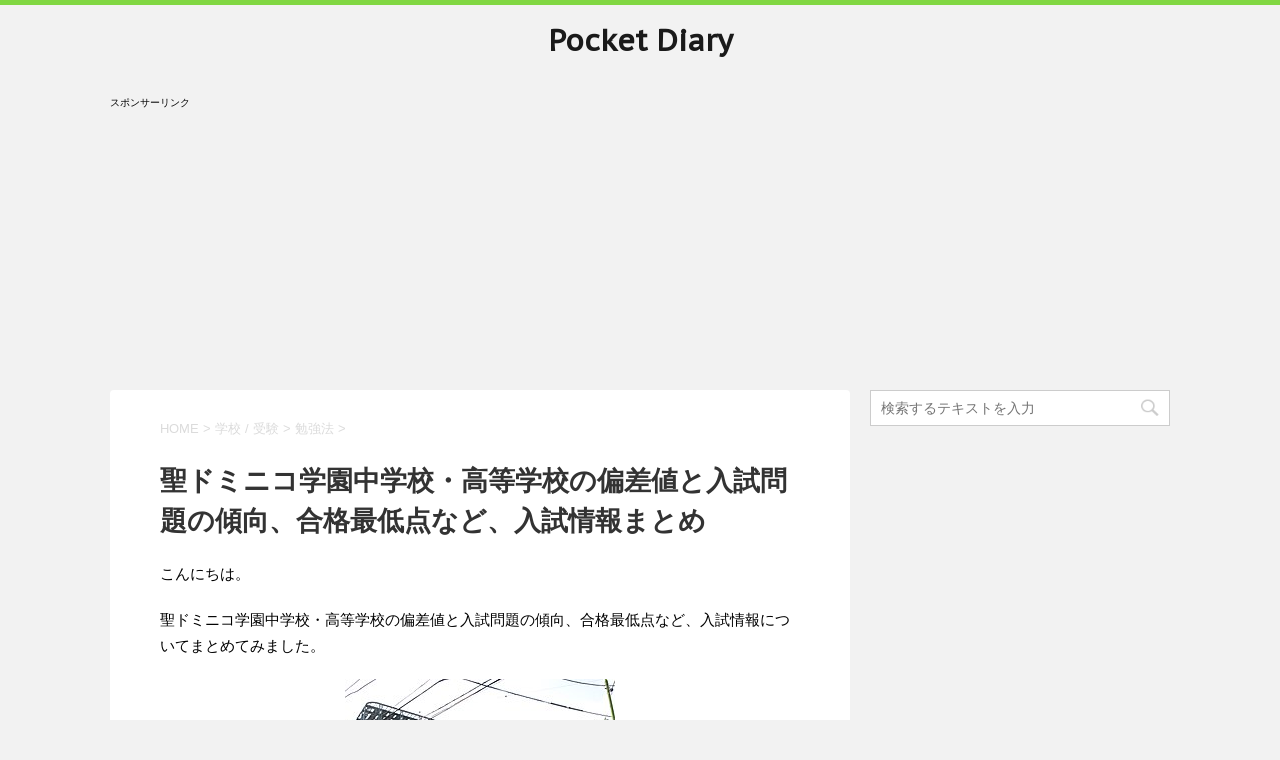

--- FILE ---
content_type: text/html; charset=UTF-8
request_url: https://robi2.net/education-581/
body_size: 22054
content:
<!DOCTYPE html>
<!--[if lt IE 7]>
<html class="ie6" dir="ltr" lang="ja" prefix="og: https://ogp.me/ns#"> <![endif]-->
<!--[if IE 7]>
<html class="i7" dir="ltr" lang="ja" prefix="og: https://ogp.me/ns#"> <![endif]-->
<!--[if IE 8]>
<html class="ie" dir="ltr" lang="ja" prefix="og: https://ogp.me/ns#"> <![endif]-->
<!--[if gt IE 8]><!-->
<html dir="ltr" lang="ja" prefix="og: https://ogp.me/ns#">
	<!--<![endif]-->
	<head prefix="og: http://ogp.me/ns# fb: http://ogp.me/ns/fb# article: http://ogp.me/ns/article#">
		<meta charset="UTF-8" >
		<meta name="viewport" content="width=device-width,initial-scale=1.0,minimum-scalable=1.0">
		<meta name="format-detection" content="telephone=no" >
		
		
		<link rel="alternate" type="application/rss+xml" title="Pocket Diary RSS Feed" href="https://robi2.net/feed/" />
		<link rel="pingback" href="https://robi2.net/xmlrpc.php" >
		<link href='https://fonts.googleapis.com/css?family=Montserrat:400' rel='stylesheet' type='text/css'>
		<link href='https://fonts.googleapis.com/css?family=PT+Sans+Caption' rel='stylesheet' type='text/css'>		<!--[if lt IE 9]>
		<script src="http://css3-mediaqueries-js.googlecode.com/svn/trunk/css3-mediaqueries.js"></script>
		<script src="https://robi2.net/wp-content/themes/stingerplus/js/html5shiv.js"></script>
		<![endif]-->
				
		<!-- All in One SEO 4.7.3 - aioseo.com -->
		<meta name="description" content="こんにちは。 聖ドミニコ学園中学校・高等学校の偏差値と入試問題の傾向、合格最低点など、入試情報についてまとめて" />
		<meta name="robots" content="max-snippet:-1, max-image-preview:large, max-video-preview:-1" />
		<link rel="canonical" href="https://robi2.net/education-581/" />
		<meta name="generator" content="All in One SEO (AIOSEO) 4.7.3" />
		<meta property="og:locale" content="ja_JP" />
		<meta property="og:site_name" content="Pocket Diary |" />
		<meta property="og:type" content="article" />
		<meta property="og:title" content="聖ドミニコ学園中学校・高等学校の偏差値と入試問題の傾向、合格最低点など、入試情報まとめ | Pocket Diary" />
		<meta property="og:description" content="こんにちは。 聖ドミニコ学園中学校・高等学校の偏差値と入試問題の傾向、合格最低点など、入試情報についてまとめて" />
		<meta property="og:url" content="https://robi2.net/education-581/" />
		<meta property="article:published_time" content="2018-12-17T11:41:46+00:00" />
		<meta property="article:modified_time" content="2018-12-17T11:41:46+00:00" />
		<meta name="twitter:card" content="summary" />
		<meta name="twitter:title" content="聖ドミニコ学園中学校・高等学校の偏差値と入試問題の傾向、合格最低点など、入試情報まとめ | Pocket Diary" />
		<meta name="twitter:description" content="こんにちは。 聖ドミニコ学園中学校・高等学校の偏差値と入試問題の傾向、合格最低点など、入試情報についてまとめて" />
		<meta name="google" content="nositelinkssearchbox" />
		<script type="application/ld+json" class="aioseo-schema">
			{"@context":"https:\/\/schema.org","@graph":[{"@type":"Article","@id":"https:\/\/robi2.net\/education-581\/#article","name":"\u8056\u30c9\u30df\u30cb\u30b3\u5b66\u5712\u4e2d\u5b66\u6821\u30fb\u9ad8\u7b49\u5b66\u6821\u306e\u504f\u5dee\u5024\u3068\u5165\u8a66\u554f\u984c\u306e\u50be\u5411\u3001\u5408\u683c\u6700\u4f4e\u70b9\u306a\u3069\u3001\u5165\u8a66\u60c5\u5831\u307e\u3068\u3081 | Pocket Diary","headline":"\u8056\u30c9\u30df\u30cb\u30b3\u5b66\u5712\u4e2d\u5b66\u6821\u30fb\u9ad8\u7b49\u5b66\u6821\u306e\u504f\u5dee\u5024\u3068\u5165\u8a66\u554f\u984c\u306e\u50be\u5411\u3001\u5408\u683c\u6700\u4f4e\u70b9\u306a\u3069\u3001\u5165\u8a66\u60c5\u5831\u307e\u3068\u3081","author":{"@id":"https:\/\/robi2.net\/author\/robi2\/#author"},"publisher":{"@id":"https:\/\/robi2.net\/#organization"},"image":{"@type":"ImageObject","url":"https:\/\/robi2.net\/wp-content\/uploads\/2018\/12\/270px-St_Dominics01.jpg","width":270,"height":202},"datePublished":"2018-12-17T20:41:46+09:00","dateModified":"2018-12-17T20:41:46+09:00","inLanguage":"ja","mainEntityOfPage":{"@id":"https:\/\/robi2.net\/education-581\/#webpage"},"isPartOf":{"@id":"https:\/\/robi2.net\/education-581\/#webpage"},"articleSection":"\u52c9\u5f37\u6cd5, \u56fd\u8a9e, \u5973\u5b50\u6821, \u5b66\u6821 \/ \u53d7\u9a13, \u5b66\u6821\u5206\u985e, \u5c0f\u5b664\u5e74\u751f, \u5c0f\u5b665\u5e74\u751f, \u5c0f\u5b666\u5e74\u751f, \u5fd7\u671b\u6821\u9078\u629e, \u6771\u4eac\u90fd, \u7406\u79d1, \u793e\u4f1a, \u7b97\u6570, \u904e\u53bb\u554f, \u9996\u90fd\u570f"},{"@type":"BreadcrumbList","@id":"https:\/\/robi2.net\/education-581\/#breadcrumblist","itemListElement":[{"@type":"ListItem","@id":"https:\/\/robi2.net\/#listItem","position":1,"name":"\u5bb6","item":"https:\/\/robi2.net\/","nextItem":"https:\/\/robi2.net\/education-581\/#listItem"},{"@type":"ListItem","@id":"https:\/\/robi2.net\/education-581\/#listItem","position":2,"name":"\u8056\u30c9\u30df\u30cb\u30b3\u5b66\u5712\u4e2d\u5b66\u6821\u30fb\u9ad8\u7b49\u5b66\u6821\u306e\u504f\u5dee\u5024\u3068\u5165\u8a66\u554f\u984c\u306e\u50be\u5411\u3001\u5408\u683c\u6700\u4f4e\u70b9\u306a\u3069\u3001\u5165\u8a66\u60c5\u5831\u307e\u3068\u3081","previousItem":"https:\/\/robi2.net\/#listItem"}]},{"@type":"Organization","@id":"https:\/\/robi2.net\/#organization","name":"Pocket Diary","url":"https:\/\/robi2.net\/"},{"@type":"Person","@id":"https:\/\/robi2.net\/author\/robi2\/#author","url":"https:\/\/robi2.net\/author\/robi2\/","name":"robi2","image":{"@type":"ImageObject","@id":"https:\/\/robi2.net\/education-581\/#authorImage","url":"https:\/\/secure.gravatar.com\/avatar\/2c0c5e5f80ac31113afebe7b6d41b5b952c78961e647f4a62a9b2c667abe75a0?s=96&d=mm&r=g","width":96,"height":96,"caption":"robi2"}},{"@type":"WebPage","@id":"https:\/\/robi2.net\/education-581\/#webpage","url":"https:\/\/robi2.net\/education-581\/","name":"\u8056\u30c9\u30df\u30cb\u30b3\u5b66\u5712\u4e2d\u5b66\u6821\u30fb\u9ad8\u7b49\u5b66\u6821\u306e\u504f\u5dee\u5024\u3068\u5165\u8a66\u554f\u984c\u306e\u50be\u5411\u3001\u5408\u683c\u6700\u4f4e\u70b9\u306a\u3069\u3001\u5165\u8a66\u60c5\u5831\u307e\u3068\u3081 | Pocket Diary","description":"\u3053\u3093\u306b\u3061\u306f\u3002 \u8056\u30c9\u30df\u30cb\u30b3\u5b66\u5712\u4e2d\u5b66\u6821\u30fb\u9ad8\u7b49\u5b66\u6821\u306e\u504f\u5dee\u5024\u3068\u5165\u8a66\u554f\u984c\u306e\u50be\u5411\u3001\u5408\u683c\u6700\u4f4e\u70b9\u306a\u3069\u3001\u5165\u8a66\u60c5\u5831\u306b\u3064\u3044\u3066\u307e\u3068\u3081\u3066","inLanguage":"ja","isPartOf":{"@id":"https:\/\/robi2.net\/#website"},"breadcrumb":{"@id":"https:\/\/robi2.net\/education-581\/#breadcrumblist"},"author":{"@id":"https:\/\/robi2.net\/author\/robi2\/#author"},"creator":{"@id":"https:\/\/robi2.net\/author\/robi2\/#author"},"image":{"@type":"ImageObject","url":"https:\/\/robi2.net\/wp-content\/uploads\/2018\/12\/270px-St_Dominics01.jpg","@id":"https:\/\/robi2.net\/education-581\/#mainImage","width":270,"height":202},"primaryImageOfPage":{"@id":"https:\/\/robi2.net\/education-581\/#mainImage"},"datePublished":"2018-12-17T20:41:46+09:00","dateModified":"2018-12-17T20:41:46+09:00"},{"@type":"WebSite","@id":"https:\/\/robi2.net\/#website","url":"https:\/\/robi2.net\/","name":"Pocket Diary","inLanguage":"ja","publisher":{"@id":"https:\/\/robi2.net\/#organization"}}]}
		</script>
		<!-- All in One SEO -->

<title>聖ドミニコ学園中学校・高等学校の偏差値と入試問題の傾向、合格最低点など、入試情報まとめ | Pocket Diary</title>
<link rel='dns-prefetch' href='//ajax.googleapis.com' />
<link rel="alternate" title="oEmbed (JSON)" type="application/json+oembed" href="https://robi2.net/wp-json/oembed/1.0/embed?url=https%3A%2F%2Frobi2.net%2Feducation-581%2F" />
<link rel="alternate" title="oEmbed (XML)" type="text/xml+oembed" href="https://robi2.net/wp-json/oembed/1.0/embed?url=https%3A%2F%2Frobi2.net%2Feducation-581%2F&#038;format=xml" />
<style id='wp-img-auto-sizes-contain-inline-css' type='text/css'>
img:is([sizes=auto i],[sizes^="auto," i]){contain-intrinsic-size:3000px 1500px}
/*# sourceURL=wp-img-auto-sizes-contain-inline-css */
</style>
<style id='wp-emoji-styles-inline-css' type='text/css'>

	img.wp-smiley, img.emoji {
		display: inline !important;
		border: none !important;
		box-shadow: none !important;
		height: 1em !important;
		width: 1em !important;
		margin: 0 0.07em !important;
		vertical-align: -0.1em !important;
		background: none !important;
		padding: 0 !important;
	}
/*# sourceURL=wp-emoji-styles-inline-css */
</style>
<style id='wp-block-library-inline-css' type='text/css'>
:root{--wp-block-synced-color:#7a00df;--wp-block-synced-color--rgb:122,0,223;--wp-bound-block-color:var(--wp-block-synced-color);--wp-editor-canvas-background:#ddd;--wp-admin-theme-color:#007cba;--wp-admin-theme-color--rgb:0,124,186;--wp-admin-theme-color-darker-10:#006ba1;--wp-admin-theme-color-darker-10--rgb:0,107,160.5;--wp-admin-theme-color-darker-20:#005a87;--wp-admin-theme-color-darker-20--rgb:0,90,135;--wp-admin-border-width-focus:2px}@media (min-resolution:192dpi){:root{--wp-admin-border-width-focus:1.5px}}.wp-element-button{cursor:pointer}:root .has-very-light-gray-background-color{background-color:#eee}:root .has-very-dark-gray-background-color{background-color:#313131}:root .has-very-light-gray-color{color:#eee}:root .has-very-dark-gray-color{color:#313131}:root .has-vivid-green-cyan-to-vivid-cyan-blue-gradient-background{background:linear-gradient(135deg,#00d084,#0693e3)}:root .has-purple-crush-gradient-background{background:linear-gradient(135deg,#34e2e4,#4721fb 50%,#ab1dfe)}:root .has-hazy-dawn-gradient-background{background:linear-gradient(135deg,#faaca8,#dad0ec)}:root .has-subdued-olive-gradient-background{background:linear-gradient(135deg,#fafae1,#67a671)}:root .has-atomic-cream-gradient-background{background:linear-gradient(135deg,#fdd79a,#004a59)}:root .has-nightshade-gradient-background{background:linear-gradient(135deg,#330968,#31cdcf)}:root .has-midnight-gradient-background{background:linear-gradient(135deg,#020381,#2874fc)}:root{--wp--preset--font-size--normal:16px;--wp--preset--font-size--huge:42px}.has-regular-font-size{font-size:1em}.has-larger-font-size{font-size:2.625em}.has-normal-font-size{font-size:var(--wp--preset--font-size--normal)}.has-huge-font-size{font-size:var(--wp--preset--font-size--huge)}.has-text-align-center{text-align:center}.has-text-align-left{text-align:left}.has-text-align-right{text-align:right}.has-fit-text{white-space:nowrap!important}#end-resizable-editor-section{display:none}.aligncenter{clear:both}.items-justified-left{justify-content:flex-start}.items-justified-center{justify-content:center}.items-justified-right{justify-content:flex-end}.items-justified-space-between{justify-content:space-between}.screen-reader-text{border:0;clip-path:inset(50%);height:1px;margin:-1px;overflow:hidden;padding:0;position:absolute;width:1px;word-wrap:normal!important}.screen-reader-text:focus{background-color:#ddd;clip-path:none;color:#444;display:block;font-size:1em;height:auto;left:5px;line-height:normal;padding:15px 23px 14px;text-decoration:none;top:5px;width:auto;z-index:100000}html :where(.has-border-color){border-style:solid}html :where([style*=border-top-color]){border-top-style:solid}html :where([style*=border-right-color]){border-right-style:solid}html :where([style*=border-bottom-color]){border-bottom-style:solid}html :where([style*=border-left-color]){border-left-style:solid}html :where([style*=border-width]){border-style:solid}html :where([style*=border-top-width]){border-top-style:solid}html :where([style*=border-right-width]){border-right-style:solid}html :where([style*=border-bottom-width]){border-bottom-style:solid}html :where([style*=border-left-width]){border-left-style:solid}html :where(img[class*=wp-image-]){height:auto;max-width:100%}:where(figure){margin:0 0 1em}html :where(.is-position-sticky){--wp-admin--admin-bar--position-offset:var(--wp-admin--admin-bar--height,0px)}@media screen and (max-width:600px){html :where(.is-position-sticky){--wp-admin--admin-bar--position-offset:0px}}

/*# sourceURL=wp-block-library-inline-css */
</style><style id='wp-block-heading-inline-css' type='text/css'>
h1:where(.wp-block-heading).has-background,h2:where(.wp-block-heading).has-background,h3:where(.wp-block-heading).has-background,h4:where(.wp-block-heading).has-background,h5:where(.wp-block-heading).has-background,h6:where(.wp-block-heading).has-background{padding:1.25em 2.375em}h1.has-text-align-left[style*=writing-mode]:where([style*=vertical-lr]),h1.has-text-align-right[style*=writing-mode]:where([style*=vertical-rl]),h2.has-text-align-left[style*=writing-mode]:where([style*=vertical-lr]),h2.has-text-align-right[style*=writing-mode]:where([style*=vertical-rl]),h3.has-text-align-left[style*=writing-mode]:where([style*=vertical-lr]),h3.has-text-align-right[style*=writing-mode]:where([style*=vertical-rl]),h4.has-text-align-left[style*=writing-mode]:where([style*=vertical-lr]),h4.has-text-align-right[style*=writing-mode]:where([style*=vertical-rl]),h5.has-text-align-left[style*=writing-mode]:where([style*=vertical-lr]),h5.has-text-align-right[style*=writing-mode]:where([style*=vertical-rl]),h6.has-text-align-left[style*=writing-mode]:where([style*=vertical-lr]),h6.has-text-align-right[style*=writing-mode]:where([style*=vertical-rl]){rotate:180deg}
/*# sourceURL=https://robi2.net/wp-includes/blocks/heading/style.min.css */
</style>
<style id='wp-block-list-inline-css' type='text/css'>
ol,ul{box-sizing:border-box}:root :where(.wp-block-list.has-background){padding:1.25em 2.375em}
/*# sourceURL=https://robi2.net/wp-includes/blocks/list/style.min.css */
</style>
<style id='wp-block-paragraph-inline-css' type='text/css'>
.is-small-text{font-size:.875em}.is-regular-text{font-size:1em}.is-large-text{font-size:2.25em}.is-larger-text{font-size:3em}.has-drop-cap:not(:focus):first-letter{float:left;font-size:8.4em;font-style:normal;font-weight:100;line-height:.68;margin:.05em .1em 0 0;text-transform:uppercase}body.rtl .has-drop-cap:not(:focus):first-letter{float:none;margin-left:.1em}p.has-drop-cap.has-background{overflow:hidden}:root :where(p.has-background){padding:1.25em 2.375em}:where(p.has-text-color:not(.has-link-color)) a{color:inherit}p.has-text-align-left[style*="writing-mode:vertical-lr"],p.has-text-align-right[style*="writing-mode:vertical-rl"]{rotate:180deg}
/*# sourceURL=https://robi2.net/wp-includes/blocks/paragraph/style.min.css */
</style>
<style id='wp-block-table-inline-css' type='text/css'>
.wp-block-table{overflow-x:auto}.wp-block-table table{border-collapse:collapse;width:100%}.wp-block-table thead{border-bottom:3px solid}.wp-block-table tfoot{border-top:3px solid}.wp-block-table td,.wp-block-table th{border:1px solid;padding:.5em}.wp-block-table .has-fixed-layout{table-layout:fixed;width:100%}.wp-block-table .has-fixed-layout td,.wp-block-table .has-fixed-layout th{word-break:break-word}.wp-block-table.aligncenter,.wp-block-table.alignleft,.wp-block-table.alignright{display:table;width:auto}.wp-block-table.aligncenter td,.wp-block-table.aligncenter th,.wp-block-table.alignleft td,.wp-block-table.alignleft th,.wp-block-table.alignright td,.wp-block-table.alignright th{word-break:break-word}.wp-block-table .has-subtle-light-gray-background-color{background-color:#f3f4f5}.wp-block-table .has-subtle-pale-green-background-color{background-color:#e9fbe5}.wp-block-table .has-subtle-pale-blue-background-color{background-color:#e7f5fe}.wp-block-table .has-subtle-pale-pink-background-color{background-color:#fcf0ef}.wp-block-table.is-style-stripes{background-color:initial;border-collapse:inherit;border-spacing:0}.wp-block-table.is-style-stripes tbody tr:nth-child(odd){background-color:#f0f0f0}.wp-block-table.is-style-stripes.has-subtle-light-gray-background-color tbody tr:nth-child(odd){background-color:#f3f4f5}.wp-block-table.is-style-stripes.has-subtle-pale-green-background-color tbody tr:nth-child(odd){background-color:#e9fbe5}.wp-block-table.is-style-stripes.has-subtle-pale-blue-background-color tbody tr:nth-child(odd){background-color:#e7f5fe}.wp-block-table.is-style-stripes.has-subtle-pale-pink-background-color tbody tr:nth-child(odd){background-color:#fcf0ef}.wp-block-table.is-style-stripes td,.wp-block-table.is-style-stripes th{border-color:#0000}.wp-block-table.is-style-stripes{border-bottom:1px solid #f0f0f0}.wp-block-table .has-border-color td,.wp-block-table .has-border-color th,.wp-block-table .has-border-color tr,.wp-block-table .has-border-color>*{border-color:inherit}.wp-block-table table[style*=border-top-color] tr:first-child,.wp-block-table table[style*=border-top-color] tr:first-child td,.wp-block-table table[style*=border-top-color] tr:first-child th,.wp-block-table table[style*=border-top-color]>*,.wp-block-table table[style*=border-top-color]>* td,.wp-block-table table[style*=border-top-color]>* th{border-top-color:inherit}.wp-block-table table[style*=border-top-color] tr:not(:first-child){border-top-color:initial}.wp-block-table table[style*=border-right-color] td:last-child,.wp-block-table table[style*=border-right-color] th,.wp-block-table table[style*=border-right-color] tr,.wp-block-table table[style*=border-right-color]>*{border-right-color:inherit}.wp-block-table table[style*=border-bottom-color] tr:last-child,.wp-block-table table[style*=border-bottom-color] tr:last-child td,.wp-block-table table[style*=border-bottom-color] tr:last-child th,.wp-block-table table[style*=border-bottom-color]>*,.wp-block-table table[style*=border-bottom-color]>* td,.wp-block-table table[style*=border-bottom-color]>* th{border-bottom-color:inherit}.wp-block-table table[style*=border-bottom-color] tr:not(:last-child){border-bottom-color:initial}.wp-block-table table[style*=border-left-color] td:first-child,.wp-block-table table[style*=border-left-color] th,.wp-block-table table[style*=border-left-color] tr,.wp-block-table table[style*=border-left-color]>*{border-left-color:inherit}.wp-block-table table[style*=border-style] td,.wp-block-table table[style*=border-style] th,.wp-block-table table[style*=border-style] tr,.wp-block-table table[style*=border-style]>*{border-style:inherit}.wp-block-table table[style*=border-width] td,.wp-block-table table[style*=border-width] th,.wp-block-table table[style*=border-width] tr,.wp-block-table table[style*=border-width]>*{border-style:inherit;border-width:inherit}
/*# sourceURL=https://robi2.net/wp-includes/blocks/table/style.min.css */
</style>
<style id='global-styles-inline-css' type='text/css'>
:root{--wp--preset--aspect-ratio--square: 1;--wp--preset--aspect-ratio--4-3: 4/3;--wp--preset--aspect-ratio--3-4: 3/4;--wp--preset--aspect-ratio--3-2: 3/2;--wp--preset--aspect-ratio--2-3: 2/3;--wp--preset--aspect-ratio--16-9: 16/9;--wp--preset--aspect-ratio--9-16: 9/16;--wp--preset--color--black: #000000;--wp--preset--color--cyan-bluish-gray: #abb8c3;--wp--preset--color--white: #ffffff;--wp--preset--color--pale-pink: #f78da7;--wp--preset--color--vivid-red: #cf2e2e;--wp--preset--color--luminous-vivid-orange: #ff6900;--wp--preset--color--luminous-vivid-amber: #fcb900;--wp--preset--color--light-green-cyan: #7bdcb5;--wp--preset--color--vivid-green-cyan: #00d084;--wp--preset--color--pale-cyan-blue: #8ed1fc;--wp--preset--color--vivid-cyan-blue: #0693e3;--wp--preset--color--vivid-purple: #9b51e0;--wp--preset--gradient--vivid-cyan-blue-to-vivid-purple: linear-gradient(135deg,rgb(6,147,227) 0%,rgb(155,81,224) 100%);--wp--preset--gradient--light-green-cyan-to-vivid-green-cyan: linear-gradient(135deg,rgb(122,220,180) 0%,rgb(0,208,130) 100%);--wp--preset--gradient--luminous-vivid-amber-to-luminous-vivid-orange: linear-gradient(135deg,rgb(252,185,0) 0%,rgb(255,105,0) 100%);--wp--preset--gradient--luminous-vivid-orange-to-vivid-red: linear-gradient(135deg,rgb(255,105,0) 0%,rgb(207,46,46) 100%);--wp--preset--gradient--very-light-gray-to-cyan-bluish-gray: linear-gradient(135deg,rgb(238,238,238) 0%,rgb(169,184,195) 100%);--wp--preset--gradient--cool-to-warm-spectrum: linear-gradient(135deg,rgb(74,234,220) 0%,rgb(151,120,209) 20%,rgb(207,42,186) 40%,rgb(238,44,130) 60%,rgb(251,105,98) 80%,rgb(254,248,76) 100%);--wp--preset--gradient--blush-light-purple: linear-gradient(135deg,rgb(255,206,236) 0%,rgb(152,150,240) 100%);--wp--preset--gradient--blush-bordeaux: linear-gradient(135deg,rgb(254,205,165) 0%,rgb(254,45,45) 50%,rgb(107,0,62) 100%);--wp--preset--gradient--luminous-dusk: linear-gradient(135deg,rgb(255,203,112) 0%,rgb(199,81,192) 50%,rgb(65,88,208) 100%);--wp--preset--gradient--pale-ocean: linear-gradient(135deg,rgb(255,245,203) 0%,rgb(182,227,212) 50%,rgb(51,167,181) 100%);--wp--preset--gradient--electric-grass: linear-gradient(135deg,rgb(202,248,128) 0%,rgb(113,206,126) 100%);--wp--preset--gradient--midnight: linear-gradient(135deg,rgb(2,3,129) 0%,rgb(40,116,252) 100%);--wp--preset--font-size--small: 13px;--wp--preset--font-size--medium: 20px;--wp--preset--font-size--large: 36px;--wp--preset--font-size--x-large: 42px;--wp--preset--spacing--20: 0.44rem;--wp--preset--spacing--30: 0.67rem;--wp--preset--spacing--40: 1rem;--wp--preset--spacing--50: 1.5rem;--wp--preset--spacing--60: 2.25rem;--wp--preset--spacing--70: 3.38rem;--wp--preset--spacing--80: 5.06rem;--wp--preset--shadow--natural: 6px 6px 9px rgba(0, 0, 0, 0.2);--wp--preset--shadow--deep: 12px 12px 50px rgba(0, 0, 0, 0.4);--wp--preset--shadow--sharp: 6px 6px 0px rgba(0, 0, 0, 0.2);--wp--preset--shadow--outlined: 6px 6px 0px -3px rgb(255, 255, 255), 6px 6px rgb(0, 0, 0);--wp--preset--shadow--crisp: 6px 6px 0px rgb(0, 0, 0);}:where(.is-layout-flex){gap: 0.5em;}:where(.is-layout-grid){gap: 0.5em;}body .is-layout-flex{display: flex;}.is-layout-flex{flex-wrap: wrap;align-items: center;}.is-layout-flex > :is(*, div){margin: 0;}body .is-layout-grid{display: grid;}.is-layout-grid > :is(*, div){margin: 0;}:where(.wp-block-columns.is-layout-flex){gap: 2em;}:where(.wp-block-columns.is-layout-grid){gap: 2em;}:where(.wp-block-post-template.is-layout-flex){gap: 1.25em;}:where(.wp-block-post-template.is-layout-grid){gap: 1.25em;}.has-black-color{color: var(--wp--preset--color--black) !important;}.has-cyan-bluish-gray-color{color: var(--wp--preset--color--cyan-bluish-gray) !important;}.has-white-color{color: var(--wp--preset--color--white) !important;}.has-pale-pink-color{color: var(--wp--preset--color--pale-pink) !important;}.has-vivid-red-color{color: var(--wp--preset--color--vivid-red) !important;}.has-luminous-vivid-orange-color{color: var(--wp--preset--color--luminous-vivid-orange) !important;}.has-luminous-vivid-amber-color{color: var(--wp--preset--color--luminous-vivid-amber) !important;}.has-light-green-cyan-color{color: var(--wp--preset--color--light-green-cyan) !important;}.has-vivid-green-cyan-color{color: var(--wp--preset--color--vivid-green-cyan) !important;}.has-pale-cyan-blue-color{color: var(--wp--preset--color--pale-cyan-blue) !important;}.has-vivid-cyan-blue-color{color: var(--wp--preset--color--vivid-cyan-blue) !important;}.has-vivid-purple-color{color: var(--wp--preset--color--vivid-purple) !important;}.has-black-background-color{background-color: var(--wp--preset--color--black) !important;}.has-cyan-bluish-gray-background-color{background-color: var(--wp--preset--color--cyan-bluish-gray) !important;}.has-white-background-color{background-color: var(--wp--preset--color--white) !important;}.has-pale-pink-background-color{background-color: var(--wp--preset--color--pale-pink) !important;}.has-vivid-red-background-color{background-color: var(--wp--preset--color--vivid-red) !important;}.has-luminous-vivid-orange-background-color{background-color: var(--wp--preset--color--luminous-vivid-orange) !important;}.has-luminous-vivid-amber-background-color{background-color: var(--wp--preset--color--luminous-vivid-amber) !important;}.has-light-green-cyan-background-color{background-color: var(--wp--preset--color--light-green-cyan) !important;}.has-vivid-green-cyan-background-color{background-color: var(--wp--preset--color--vivid-green-cyan) !important;}.has-pale-cyan-blue-background-color{background-color: var(--wp--preset--color--pale-cyan-blue) !important;}.has-vivid-cyan-blue-background-color{background-color: var(--wp--preset--color--vivid-cyan-blue) !important;}.has-vivid-purple-background-color{background-color: var(--wp--preset--color--vivid-purple) !important;}.has-black-border-color{border-color: var(--wp--preset--color--black) !important;}.has-cyan-bluish-gray-border-color{border-color: var(--wp--preset--color--cyan-bluish-gray) !important;}.has-white-border-color{border-color: var(--wp--preset--color--white) !important;}.has-pale-pink-border-color{border-color: var(--wp--preset--color--pale-pink) !important;}.has-vivid-red-border-color{border-color: var(--wp--preset--color--vivid-red) !important;}.has-luminous-vivid-orange-border-color{border-color: var(--wp--preset--color--luminous-vivid-orange) !important;}.has-luminous-vivid-amber-border-color{border-color: var(--wp--preset--color--luminous-vivid-amber) !important;}.has-light-green-cyan-border-color{border-color: var(--wp--preset--color--light-green-cyan) !important;}.has-vivid-green-cyan-border-color{border-color: var(--wp--preset--color--vivid-green-cyan) !important;}.has-pale-cyan-blue-border-color{border-color: var(--wp--preset--color--pale-cyan-blue) !important;}.has-vivid-cyan-blue-border-color{border-color: var(--wp--preset--color--vivid-cyan-blue) !important;}.has-vivid-purple-border-color{border-color: var(--wp--preset--color--vivid-purple) !important;}.has-vivid-cyan-blue-to-vivid-purple-gradient-background{background: var(--wp--preset--gradient--vivid-cyan-blue-to-vivid-purple) !important;}.has-light-green-cyan-to-vivid-green-cyan-gradient-background{background: var(--wp--preset--gradient--light-green-cyan-to-vivid-green-cyan) !important;}.has-luminous-vivid-amber-to-luminous-vivid-orange-gradient-background{background: var(--wp--preset--gradient--luminous-vivid-amber-to-luminous-vivid-orange) !important;}.has-luminous-vivid-orange-to-vivid-red-gradient-background{background: var(--wp--preset--gradient--luminous-vivid-orange-to-vivid-red) !important;}.has-very-light-gray-to-cyan-bluish-gray-gradient-background{background: var(--wp--preset--gradient--very-light-gray-to-cyan-bluish-gray) !important;}.has-cool-to-warm-spectrum-gradient-background{background: var(--wp--preset--gradient--cool-to-warm-spectrum) !important;}.has-blush-light-purple-gradient-background{background: var(--wp--preset--gradient--blush-light-purple) !important;}.has-blush-bordeaux-gradient-background{background: var(--wp--preset--gradient--blush-bordeaux) !important;}.has-luminous-dusk-gradient-background{background: var(--wp--preset--gradient--luminous-dusk) !important;}.has-pale-ocean-gradient-background{background: var(--wp--preset--gradient--pale-ocean) !important;}.has-electric-grass-gradient-background{background: var(--wp--preset--gradient--electric-grass) !important;}.has-midnight-gradient-background{background: var(--wp--preset--gradient--midnight) !important;}.has-small-font-size{font-size: var(--wp--preset--font-size--small) !important;}.has-medium-font-size{font-size: var(--wp--preset--font-size--medium) !important;}.has-large-font-size{font-size: var(--wp--preset--font-size--large) !important;}.has-x-large-font-size{font-size: var(--wp--preset--font-size--x-large) !important;}
/*# sourceURL=global-styles-inline-css */
</style>

<style id='classic-theme-styles-inline-css' type='text/css'>
/*! This file is auto-generated */
.wp-block-button__link{color:#fff;background-color:#32373c;border-radius:9999px;box-shadow:none;text-decoration:none;padding:calc(.667em + 2px) calc(1.333em + 2px);font-size:1.125em}.wp-block-file__button{background:#32373c;color:#fff;text-decoration:none}
/*# sourceURL=/wp-includes/css/classic-themes.min.css */
</style>
<link rel='stylesheet' id='normalize-css' href='https://robi2.net/wp-content/themes/stingerplus/css/normalize.css?ver=1.5.9' type='text/css' media='all' />
<link rel='stylesheet' id='font-awesome-css' href='//maxcdn.bootstrapcdn.com/font-awesome/4.5.0/css/font-awesome.min.css?ver=4.5.0' type='text/css' media='all' />
<link rel='stylesheet' id='style-css' href='https://robi2.net/wp-content/themes/stingerplus/style.css?ver=6.9' type='text/css' media='all' />
<script type="text/javascript" src="//ajax.googleapis.com/ajax/libs/jquery/1.11.3/jquery.min.js?ver=1.11.3" id="jquery-js"></script>
<link rel="https://api.w.org/" href="https://robi2.net/wp-json/" /><link rel="alternate" title="JSON" type="application/json" href="https://robi2.net/wp-json/wp/v2/posts/11945" /><link rel='shortlink' href='https://robi2.net/?p=11945' />

<!-- tracker added by Ultimate Google Analytics plugin改 http://little.ws http://whitehatseo.jp -->
<script type="text/javascript">
var _gaq = _gaq || [];
_gaq.push(["_setAccount", "UA-81232788-1"]);
_gaq.push(["_trackPageview"]);

  (function() {
    var ga = document.createElement("script"); ga.type = "text/javascript"; ga.async = true;
    ga.src = ("https:" == document.location.protocol ? "https://ssl" : "http://www") + ".google-analytics.com/ga.js";
    var s = document.getElementsByTagName("script")[0]; s.parentNode.insertBefore(ga, s);
  })();
</script>
<script type="text/javascript">
if (document.referrer.match(/google\.(com|co\.jp)/gi) && document.referrer.match(/cd/gi)) {
var myString = document.referrer;
var r        = myString.match(/cd=(.*?)&/);
var rank     = parseInt(r[1]);
var kw       = myString.match(/q=(.*?)&/);

if (kw[1].length > 0) {
	var keyWord  = decodeURI(kw[1]);
} else {
	keyWord = "(not provided)";
}

var p = document.location.pathname;
_gaq.push(["_trackEvent", "RankTracker", keyWord, p, rank, true]);
}
</script><meta name="robots" content="index, follow" />

		<style type="text/css">
			/*グループ1
			------------------------------------------------------------*/
			/*サイト上部のボーダー色*/
												body {
						border-top: 5px solid #81d742;	
					}
								


			/*サイトの背景色*/
			#wrapper {
						
			}

			/*メインコンテンツのテキスト色*/
			.post > *{
				color: ;				
			}
			input,textarea {
				color:#000;
			}

			/*メインコンテンツのリンク色*/

			a,.no-thumbitiran h3 a,.no-thumbitiran h5 a {
				color: ;				
			}

			a:hover {
				color: ;				
			}

			/*サイドのテキスト色*/
			#side aside > *,#side aside .kanren .clearfix dd h5 a{
				color: ;				
			}

			/*メインコンテンツの背景色*/
			main {
				background: #fff;				
			}


			/*メイン背景色の透過*/

			
			
			/*ブログタイトル*/

			header .sitename a {
				color: #1a1a1a;
			}

			/* メニュー */
			nav li a {
				color: #1a1a1a;
			}


			/*ページトップ*/
			#page-top a {
								background: #7CB342;
			}

			/*キャプション */

			header h1 {
				color: #1a1a1a;
			}

			header .descr {
				color: #1a1a1a;
			}

			/* アコーディオン */
			#s-navi dt.trigger .op {
				background: #7CB342;
				color: #8fc25a;
			}

			.acordion_tree li a {
				color: #1a1a1a;
			}

			/* サイド見出し */
			aside h4 {
				color: #1a1a1a;
			}

			/* フッター文字 */
			#footer, #footer .copy, #footer .rcopy, #footer .copy a, #footer .rcopy a {
				color: #1a1a1a;
			}

			/* スマホメニュー文字 */
			.acordion_tree ul.menu li a, .acordion_tree ul.menu li {
				color: #000;
			}

			.acordion_tree ul.menu li {
				border-bottom-color: #000;
}


			/*グループ2
			------------------------------------------------------------*/
			/*Webフォント*/
			
			
			
			
			
			/* 投稿日時・ぱんくず・タグ */
			#breadcrumb, #breadcrumb div a, div#breadcrumb a, .blogbox p, .tagst {
				color: #dbdbdb;
			}

			/* 記事タイトル */
			.entry-title {
				color: #333;
						}

			/* 中見出し */


			h2 {
									background: #f0f7e9;
				
				color: #1a1a1a;
									border-top:2px solid #7CB342;

					border-bottom:1px solid #7CB342;
				
			}


			
			/*小見出し*/
			.post h3:not(.rankh3) {

							color: #7CB342;
				border-bottom-color: #7CB342;
									background-color: transparent;
				
						}

			.post h4 {
				color: #000;
								background-color: #f0f7e9;
							}


			/* サイド見出し */
			aside h4,#side aside h4 {
				color: #7CB342;
			}

			/* タグクラウド */
			.tagcloud a {
				border-color: #7CB342;
    				color: #7CB342;
			}

			/* NEW ENTRY & 関連記事 */
			.post h4.point,.n-entry-t  {
				border-bottom-color:#7CB342;
			}
			.post h4 .point-in,.n-entry {
				background-color: #7CB342;
				color:#fff;
			}

			/* カテゴリ */
			.catname {
				background:#f0f7e9;
			}

			.post .st-catgroup a {
				color:#000;
}


			/*グループ4
			------------------------------------------------------------*/
			/* RSSボタン */
			.rssbox a {
				background-color: #7CB342;
			}

			/* SNSボタン */
			
			
			.inyoumodoki, .post blockquote {
   				background-color: #f3f3f3;
    				border-left-color: #f3f3f3;
			}

			/*フリーボックスウィジェット
			------------------------------------------------------------*/
			/* ボックス */
			.freebox {
				border-top-color:#FDD835;
				background:#f0f7e9;
			}
			/* 見出し */
			.p-entry-f {
				background:#FDD835;
				color:#fff;
			}
			/* エリア内テキスト */
			
			/*お知らせ
			------------------------------------------------------------*/
			/*お知らせバーの背景色*/
			#topnews-box div.rss-bar {
							border-color: #7CB342;
						}

			#topnews-box div.rss-bar {
				color: #7CB342;

				/*Other Browser*/
				background: ;
				/*For Old WebKit*/
				background: -webkit-linear-gradient(
				 0%,
				 100%
				);
				/*For Modern Browser*/
				background: linear-gradient(
				 0%,
				 100%
				);

			
			}

			/*お知らせ日付の文字色*/
			#topnews-box dt {
				color: #8fc25a;
			}
			#topnews-box div dl dd a {
				color: #000;
			}
			#topnews-box dd {
				border-bottom-color:  #000;
			}

			/*固定ページサイドメニュー
			------------------------------------------------------------*/
			/*背景色*/

			#sidebg {
				background:#f0f7e9;
			}

			/*liタグの階層*/
			#side aside .st-pagelists ul li:not(.sub-menu) {
									border-top-color: #7CB342;
				
									border-left-color: #7CB342;
					border-right-color: #7CB342;
							}

			#side aside .st-pagelists ul .sub-menu li {
				border:none;
			}

			#side aside .st-pagelists ul li:last-child {
									border-bottom: 1px solid #7CB342;
							}

			#side aside .st-pagelists ul .sub-menu li:first-child {
									border-top: 1px solid #7CB342;
				
			}

			#side aside .st-pagelists ul li li:last-child {
				border:none;
			}

			#side aside .st-pagelists ul .sub-menu .sub-menu li {
				border:none;
			}

			#side aside .st-pagelists ul li a {
				color: #fff;


			
				/*Other Browser*/
				background: #7CB342;
				/*For Old WebKit*/
				background: -webkit-linear-gradient(
				#8fc25a 0%,
				#7CB342 100%
				);
				/*For Modern Browser*/
				background: linear-gradient(
				#8fc25a 0%,
				#7CB342 100%
				);

			
			}

			#side aside .st-pagelists .sub-menu a {
				border-bottom-color: #8fc25a;

				color: #7CB342;
			}

			#side aside .st-pagelists .sub-menu li .sub-menu a,
			#side aside .st-pagelists .sub-menu li .sub-menu .sub-menu li a {
			color: #7CB342;
			}

			/*Webアイコン*/
			
			
			/*追加カラー
			------------------------------------------------------------*/
			/*フッター*/
			footer > *,footer a{
						}


			footer .footermenust li {
				border-right-color: !important;
			}

			/*任意の人気記事
			------------------------------------------------------------*/

			.post .p-entry, #side .p-entry, .home-post .p-entry {
				background:#FDD835;
				color:#fff;
			}

			.pop-box,.nowhits .pop-box, .nowhits-eye .pop-box {
				border-top-color:#FDD835;
				background:#f0f7e9;
			}

			.kanren.pop-box .clearfix dd h5 a, .kanren.pop-box .clearfix dd p {
				color: ;
}
							.poprank-no2{
					background:#FDD835;
					color:#fff!important;
			}
				.poprank-no{
					background:#FDD835;
					color:#fff;
			}
			

			/*ウィジェット問合せボタン*/

			.st-formbtn{
				background:#616161;
			}

			.st-formbtn .fa {
				border-right-color:#fff;
			}
			
			a.st-formbtnlink {
				color:#fff;
			}


			/*ウィジェットオリジナルボタン*/

			.st-formbtn.st-originalbtn{
				background:#616161;
			}

			.st-formbtn.st-originalbtn .fa {
				border-right-color:#fff;
			}
			
			a.st-formbtnlink.st-originallink {
				color:#fff;
			}

			/*コンタクトフォーム7送信ボタン*/
			.wpcf7-submit{
				background:#f3f3f3;
				color:#000;
			}

			/*media Queries タブレットサイズ
			----------------------------------------------------*/
			@media only screen and (min-width: 600px) {

				/*追加カラー
				------------------------------------------------------------*/
				/*フッター*/
				footer{
					margin:0 -20px;
				}
			}

			/*media Queries PCサイズ
			----------------------------------------------------*/
			@media only screen and (min-width: 960px) {
				/*メインコンテンツのボーダー*/
				


				nav.smanone {
									border-top-color: #7CB342;
					border-bottom-color: #7CB342;
				
									border-left-color: #7CB342;
					border-right-color: #7CB342;
				


				
					/*Other Browser*/
					background: #7CB342;
					/*For Old WebKit*/
					background: -webkit-linear-gradient(
					#8fc25a 0%,
					#7CB342 100%
					);
					/*For Modern Browser*/
					background: linear-gradient(
					#8fc25a 0%,
					#7CB342 100%
					);

								
				}

				header .smanone ul.menu li{
									border-right-color:#8fc25a;
								}

				header .smanone ul.menu li {
					border-right-color: #8fc25a;
				}

				header .smanone ul.menu li a {
					color: #fff;

				}

				header .smanone ul.menu li li a{
					background: #8fc25a;
					border-top-color: #7CB342;

				}

				/*ヘッダーウィジェット*/

				header .textwidget{
					background:;
					color:#000;
				}

				/*ヘッダーの電話番号とリンク色*/

				.head-telno a, #header-r .footermenust a {
					color:#000;
				}

				#header-r .footermenust li {
					border-right-color: #000;
				}

				/*トップ用おすすめタイトル*/
				.nowhits .pop-box {
					border-top-color:#FDD835;
				}



			}
		</style>

						<!-- /OGP -->


<!--アドセンス自動広告(ページ単位の広告)ここから-->
<script async src="//pagead2.googlesyndication.com/pagead/js/adsbygoogle.js"></script>
<script>
  (adsbygoogle = window.adsbygoogle || []).push({
    google_ad_client: "ca-pub-5426932148701544",
    enable_page_level_ads: true,
	overlays: {bottom: true}	  
  });
</script>
<!--アドセンス自動広告(ページ単位の広告)おわり-->

	</head>

	<body class="wp-singular post-template-default single single-post postid-11945 single-format-standard wp-theme-stingerplus" >
	
		<div id="wrapper" class="">
			<header id="st-headwide">
			<div class="clearfix" id="headbox">
			<!-- アコーディオン -->
			<nav id="s-navi" class="pcnone">
				<dl class="acordion">

					<dt class="trigger">
					<p><span class="op"><i class="fa fa-bars"></i></span></p>
					</dt>
					<dd class="acordion_tree">
												<div class="menu-%e3%83%a1%e3%82%a4%e3%83%b3%e3%83%a1%e3%83%8b%e3%83%a5%e3%83%bc-container"><ul id="menu-%e3%83%a1%e3%82%a4%e3%83%b3%e3%83%a1%e3%83%8b%e3%83%a5%e3%83%bc" class="menu"><li id="menu-item-1047" class="menu-item menu-item-type-taxonomy menu-item-object-category current-post-ancestor current-menu-parent current-post-parent menu-item-has-children menu-item-1047"><a href="https://robi2.net/category/%e5%ad%a6%e6%a0%a1-%e5%8f%97%e9%a8%93/">学校 / 受験</a>
<ul class="sub-menu">
	<li id="menu-item-3038" class="menu-item menu-item-type-taxonomy menu-item-object-category current-post-ancestor current-menu-parent current-post-parent menu-item-has-children menu-item-3038"><a href="https://robi2.net/category/%e5%ad%a6%e6%a0%a1-%e5%8f%97%e9%a8%93/%e9%a6%96%e9%83%bd%e5%9c%8f/">首都圏</a>
	<ul class="sub-menu">
		<li id="menu-item-3041" class="menu-item menu-item-type-taxonomy menu-item-object-category current-post-ancestor current-menu-parent current-post-parent menu-item-3041"><a href="https://robi2.net/category/%e5%ad%a6%e6%a0%a1-%e5%8f%97%e9%a8%93/%e9%a6%96%e9%83%bd%e5%9c%8f/%e6%9d%b1%e4%ba%ac%e9%83%bd/">東京都</a></li>
		<li id="menu-item-3042" class="menu-item menu-item-type-taxonomy menu-item-object-category menu-item-3042"><a href="https://robi2.net/category/%e5%ad%a6%e6%a0%a1-%e5%8f%97%e9%a8%93/%e9%a6%96%e9%83%bd%e5%9c%8f/%e7%a5%9e%e5%a5%88%e5%b7%9d%e7%9c%8c/">神奈川県</a></li>
		<li id="menu-item-3039" class="menu-item menu-item-type-taxonomy menu-item-object-category menu-item-3039"><a href="https://robi2.net/category/%e5%ad%a6%e6%a0%a1-%e5%8f%97%e9%a8%93/%e9%a6%96%e9%83%bd%e5%9c%8f/%e5%8d%83%e8%91%89%e7%9c%8c/">千葉県</a></li>
		<li id="menu-item-3040" class="menu-item menu-item-type-taxonomy menu-item-object-category menu-item-3040"><a href="https://robi2.net/category/%e5%ad%a6%e6%a0%a1-%e5%8f%97%e9%a8%93/%e9%a6%96%e9%83%bd%e5%9c%8f/%e5%9f%bc%e7%8e%89%e7%9c%8c-%e5%ad%a6%e6%a0%a1-%e5%8f%97%e9%a8%93/">埼玉県</a></li>
	</ul>
</li>
	<li id="menu-item-3043" class="menu-item menu-item-type-taxonomy menu-item-object-category current-post-ancestor current-menu-parent current-post-parent menu-item-has-children menu-item-3043"><a href="https://robi2.net/category/%e5%ad%a6%e6%a0%a1-%e5%8f%97%e9%a8%93/%e5%ad%a6%e6%a0%a1%e5%88%86%e9%a1%9e/">学校分類</a>
	<ul class="sub-menu">
		<li id="menu-item-3047" class="menu-item menu-item-type-taxonomy menu-item-object-category menu-item-3047"><a href="https://robi2.net/category/%e5%ad%a6%e6%a0%a1-%e5%8f%97%e9%a8%93/%e5%ad%a6%e6%a0%a1%e5%88%86%e9%a1%9e/%e7%94%b7%e5%ad%90%e6%a0%a1/">男子校</a></li>
		<li id="menu-item-3046" class="menu-item menu-item-type-taxonomy menu-item-object-category current-post-ancestor current-menu-parent current-post-parent menu-item-3046"><a href="https://robi2.net/category/%e5%ad%a6%e6%a0%a1-%e5%8f%97%e9%a8%93/%e5%ad%a6%e6%a0%a1%e5%88%86%e9%a1%9e/%e5%a5%b3%e5%ad%90%e6%a0%a1/">女子校</a></li>
		<li id="menu-item-3045" class="menu-item menu-item-type-taxonomy menu-item-object-category menu-item-3045"><a href="https://robi2.net/category/%e5%ad%a6%e6%a0%a1-%e5%8f%97%e9%a8%93/%e5%ad%a6%e6%a0%a1%e5%88%86%e9%a1%9e/%e5%85%b1%e5%ad%a6%e6%a0%a1/">共学校</a></li>
		<li id="menu-item-3044" class="menu-item menu-item-type-taxonomy menu-item-object-category menu-item-3044"><a href="https://robi2.net/category/%e5%ad%a6%e6%a0%a1-%e5%8f%97%e9%a8%93/%e5%ad%a6%e6%a0%a1%e5%88%86%e9%a1%9e/%e5%9b%bd%e7%ab%8b-%e5%85%ac%e7%ab%8b/">国立 / 公立</a></li>
	</ul>
</li>
	<li id="menu-item-3021" class="menu-item menu-item-type-taxonomy menu-item-object-category menu-item-3021"><a href="https://robi2.net/category/%e5%ad%a6%e6%a0%a1-%e5%8f%97%e9%a8%93/%e5%a1%be/">塾</a></li>
	<li id="menu-item-3048" class="menu-item menu-item-type-taxonomy menu-item-object-category current-post-ancestor current-menu-parent current-post-parent menu-item-3048"><a href="https://robi2.net/category/%e5%ad%a6%e6%a0%a1-%e5%8f%97%e9%a8%93/%e5%bf%97%e6%9c%9b%e6%a0%a1%e9%81%b8%e6%8a%9e/">志望校選択</a></li>
	<li id="menu-item-3017" class="menu-item menu-item-type-taxonomy menu-item-object-category current-post-ancestor current-menu-parent current-post-parent menu-item-3017"><a href="https://robi2.net/category/%e5%ad%a6%e6%a0%a1-%e5%8f%97%e9%a8%93/%e9%81%8e%e5%8e%bb%e5%95%8f/">過去問</a></li>
	<li id="menu-item-3023" class="menu-item menu-item-type-taxonomy menu-item-object-category current-post-ancestor current-menu-parent current-post-parent menu-item-has-children menu-item-3023"><a href="https://robi2.net/category/%e5%ad%a6%e6%a0%a1-%e5%8f%97%e9%a8%93/%e5%8b%89%e5%bc%b7%e6%b3%95/">勉強法</a>
	<ul class="sub-menu">
		<li id="menu-item-3010" class="menu-item menu-item-type-taxonomy menu-item-object-category current-post-ancestor current-menu-parent current-post-parent menu-item-3010"><a href="https://robi2.net/category/%e5%ad%a6%e6%a0%a1-%e5%8f%97%e9%a8%93/%e5%8b%89%e5%bc%b7%e6%b3%95/%e5%9b%bd%e8%aa%9e/">国語</a></li>
		<li id="menu-item-3016" class="menu-item menu-item-type-taxonomy menu-item-object-category current-post-ancestor current-menu-parent current-post-parent menu-item-3016"><a href="https://robi2.net/category/%e5%ad%a6%e6%a0%a1-%e5%8f%97%e9%a8%93/%e5%8b%89%e5%bc%b7%e6%b3%95/%e7%ae%97%e6%95%b0/">算数</a></li>
		<li id="menu-item-3015" class="menu-item menu-item-type-taxonomy menu-item-object-category current-post-ancestor current-menu-parent current-post-parent menu-item-3015"><a href="https://robi2.net/category/%e5%ad%a6%e6%a0%a1-%e5%8f%97%e9%a8%93/%e5%8b%89%e5%bc%b7%e6%b3%95/%e7%90%86%e7%a7%91/">理科</a></li>
		<li id="menu-item-3012" class="menu-item menu-item-type-taxonomy menu-item-object-category current-post-ancestor current-menu-parent current-post-parent menu-item-3012"><a href="https://robi2.net/category/%e5%ad%a6%e6%a0%a1-%e5%8f%97%e9%a8%93/%e5%8b%89%e5%bc%b7%e6%b3%95/%e7%a4%be%e4%bc%9a/">社会</a></li>
		<li id="menu-item-10080" class="menu-item menu-item-type-taxonomy menu-item-object-category menu-item-10080"><a href="https://robi2.net/category/%e5%ad%a6%e6%a0%a1-%e5%8f%97%e9%a8%93/%e5%b0%8f%e5%ad%a61%e5%b9%b4%e7%94%9f/">小学1年生</a></li>
		<li id="menu-item-10160" class="menu-item menu-item-type-taxonomy menu-item-object-category menu-item-10160"><a href="https://robi2.net/category/%e5%ad%a6%e6%a0%a1-%e5%8f%97%e9%a8%93/%e5%b0%8f%e5%ad%a62%e5%b9%b4%e7%94%9f/">小学2年生</a></li>
		<li id="menu-item-10212" class="menu-item menu-item-type-taxonomy menu-item-object-category menu-item-10212"><a href="https://robi2.net/category/%e5%ad%a6%e6%a0%a1-%e5%8f%97%e9%a8%93/%e5%b0%8f%e5%ad%a63%e5%b9%b4%e7%94%9f/">小学3年生</a></li>
		<li id="menu-item-10272" class="menu-item menu-item-type-taxonomy menu-item-object-category current-post-ancestor current-menu-parent current-post-parent menu-item-10272"><a href="https://robi2.net/category/%e5%ad%a6%e6%a0%a1-%e5%8f%97%e9%a8%93/%e5%b0%8f%e5%ad%a64%e5%b9%b4%e7%94%9f/">小学4年生</a></li>
		<li id="menu-item-10446" class="menu-item menu-item-type-taxonomy menu-item-object-category current-post-ancestor current-menu-parent current-post-parent menu-item-10446"><a href="https://robi2.net/category/%e5%ad%a6%e6%a0%a1-%e5%8f%97%e9%a8%93/%e5%b0%8f%e5%ad%a65%e5%b9%b4%e7%94%9f/">小学5年生</a></li>
		<li id="menu-item-10536" class="menu-item menu-item-type-taxonomy menu-item-object-category current-post-ancestor current-menu-parent current-post-parent menu-item-10536"><a href="https://robi2.net/category/%e5%ad%a6%e6%a0%a1-%e5%8f%97%e9%a8%93/%e5%b0%8f%e5%ad%a66%e5%b9%b4%e7%94%9f/">小学6年生</a></li>
	</ul>
</li>
</ul>
</li>
<li id="menu-item-2377" class="menu-item menu-item-type-taxonomy menu-item-object-category menu-item-2377"><a href="https://robi2.net/category/it-%e3%82%ac%e3%82%b8%e3%82%a7%e3%83%83%e3%83%88/">IT / ガジェット</a></li>
<li id="menu-item-2845" class="menu-item menu-item-type-taxonomy menu-item-object-category menu-item-2845"><a href="https://robi2.net/category/%e6%97%85%e8%a1%8c-%e8%a6%b3%e5%85%89/">旅行 / 観光</a></li>
<li id="menu-item-5664" class="menu-item menu-item-type-taxonomy menu-item-object-category menu-item-5664"><a href="https://robi2.net/category/%e5%b0%b1%e8%81%b7-%e8%bb%a2%e8%81%b7/">就職 / 転職</a></li>
<li id="menu-item-2379" class="menu-item menu-item-type-taxonomy menu-item-object-category menu-item-2379"><a href="https://robi2.net/category/%e5%89%af%e6%a5%ad/">副業 / 節約術</a></li>
<li id="menu-item-1049" class="menu-item menu-item-type-taxonomy menu-item-object-category menu-item-1049"><a href="https://robi2.net/category/%e7%97%85%e6%b0%97-%e5%8c%bb%e7%99%82/">病気 / 医療</a></li>
<li id="menu-item-1837" class="menu-item menu-item-type-taxonomy menu-item-object-category menu-item-1837"><a href="https://robi2.net/category/%e5%ad%a3%e7%af%80%e8%a1%8c%e4%ba%8b-%e3%82%a4%e3%83%99%e3%83%b3%e3%83%88/">季節行事 / イベント</a></li>
<li id="menu-item-1042" class="menu-item menu-item-type-taxonomy menu-item-object-category menu-item-1042"><a href="https://robi2.net/category/%e3%83%ad%e3%83%93/">ロビ</a></li>
<li id="menu-item-5959" class="menu-item menu-item-type-taxonomy menu-item-object-category menu-item-5959"><a href="https://robi2.net/category/%e6%9c%aa%e5%88%86%e9%a1%9e/">未分類</a></li>
</ul></div>						<div class="clear"></div>
					</dd>
				</dl>
			</nav>
			<!-- /アコーディオン -->
			<div id="header-l">
				<!-- ロゴ又はブログ名 -->
				<p class="sitename"><a href="https://robi2.net/">
													Pocket Diary											</a></p>
				<!-- キャプション -->
									<p class="descr">
											</p>
				
			</div><!-- /#header-l -->
			<div id="header-r" class="smanone">
								
	<div class="headbox"><p style="display:none">アドセンス 自動サイズ auto→rectangle</p>			<div class="textwidget"><span style="font-size: 10px;">
     <div align="left">スポンサーリンク</div>
</span>

<script async src="//pagead2.googlesyndication.com/pagead/js/adsbygoogle.js"></script>
<!-- robi2_自動サイズ -->
<ins class="adsbygoogle"
     style="display:block"
     data-ad-client="ca-pub-5426932148701544"
     data-ad-slot="9553645113"
     data-ad-format="rectangle"></ins>
<script>
(adsbygoogle = window.adsbygoogle || []).push({});
</script></div>
		</div>			</div><!-- /#header-r -->
			</div><!-- /#clearfix -->

				
<div id="gazou-wide">
	




</div>

				
<!--アドセンス自動サイズ広告(ヘッダー下)ここから-->		
				<div>
<span style="font-size: 10px;">
     <div align="left">スポンサーリンク</div>
</span>
					
<script async src="//pagead2.googlesyndication.com/pagead/js/adsbygoogle.js"></script>
<!-- robi2_自動サイズ -->
<ins class="adsbygoogle"
     style="display:block"
     data-ad-client="ca-pub-5426932148701544"
     data-ad-slot="9553645113"
     data-ad-format="auto"></ins>
<script>
(adsbygoogle = window.adsbygoogle || []).push({});
</script>
</div>
			

				
<!--breadcrumb navxtプラグイン(パンくずリスト表示)ここから　コメントアウト
				
<div class="breadcrumbs" typeof="BreadcrumbList" vocab="https://schema.org/">
    </div>
				
breadcrumb navxtプラグイン(パンくずリスト表示)ここまで　コメントアウト-->							

				
			</header>
<div id="content" class="clearfix">
	<div id="contentInner">

		<main oncontextmenu="return false" onMouseDown="return false;" style="-moz-user-select: none; -khtml-user-select: none; user-select: none;-webkit-touch-callout:none; -webkit-user-select:none;">
			<article>
				<div id="post-11945" class="post">

		
	<!-- ぱんくず -->
					<div id="breadcrumb">
						<div itemscope 
							 
							
itemtype="http://schema.org/ListItem">
							
							<a href="https://robi2.net" itemprop="url"> <span itemprop="title">HOME</span>
							</a> &gt; </div>
																																					<div itemscope


itemtype="http://schema.org/ListItem">
								
								<a href="https://robi2.net/category/%e5%ad%a6%e6%a0%a1-%e5%8f%97%e9%a8%93/" itemprop="url">
									<span itemprop="title">学校 / 受験</span> </a> &gt; </div>
													<div itemscope


itemtype="http://schema.org/ListItem">
								
								<a href="https://robi2.net/category/%e5%ad%a6%e6%a0%a1-%e5%8f%97%e9%a8%93/%e5%8b%89%e5%bc%b7%e6%b3%95/" itemprop="url">
									<span itemprop="title">勉強法</span> </a> &gt; </div>
						
					</div>
					<!--/ ぱんくず -->

					<!--ループ開始 -->
										
										

					<h1 class="entry-title">聖ドミニコ学園中学校・高等学校の偏差値と入試問題の傾向、合格最低点など、入試情報まとめ</h1>

					<div class="blogbox st-hide">
						<p><span class="kdate"><i class="fa fa-pencil" aria-hidden="true"></i>
             					<time class="entry-date date updated" datetime="2018-12-17T20:41:46+09:00">
							2018/12/17						</time>
												</span></p>
					</div>

					<div class="mainbox">

						<p>こんにちは。</p>
<p>聖ドミニコ学園中学校・高等学校の偏差値と入試問題の傾向、合格最低点など、入試情報についてまとめてみました。</p>
<p><a onclick="javascript:pageTracker._trackPageview('/outgoing/hb.afl.rakuten.co.jp/hgc/1669fd14.dbaec708.1669fd15.84c08424/?pc=https%3A%2F%2Fitem.rakuten.co.jp%2Fojyuken%2Ftokyo19-junior-15%2F&amp;m=http%3A%2F%2Fm.rakuten.co.jp%2Fojyuken%2Fi%2F10015408%2F&amp;link_type=text&amp;ut=eyJwYWdlIjoiaXRlbSIsInR5cGUiOiJ0ZXh0Iiwic2l6ZSI6IjI0MHgyNDAiLCJuYW0iOjEsIm5hbXAiOiJyaWdodCIsImNvbSI6MSwiY29tcCI6ImRvd24iLCJwcmljZSI6MCwiYm9yIjoxLCJjb2wiOjAsImJidG4iOjF9');"  href="https://hb.afl.rakuten.co.jp/hgc/1669fd14.dbaec708.1669fd15.84c08424/?pc=https%3A%2F%2Fitem.rakuten.co.jp%2Fojyuken%2Ftokyo19-junior-15%2F&amp;m=http%3A%2F%2Fm.rakuten.co.jp%2Fojyuken%2Fi%2F10015408%2F&amp;link_type=text&amp;ut=eyJwYWdlIjoiaXRlbSIsInR5cGUiOiJ0ZXh0Iiwic2l6ZSI6IjI0MHgyNDAiLCJuYW0iOjEsIm5hbXAiOiJyaWdodCIsImNvbSI6MSwiY29tcCI6ImRvd24iLCJwcmljZSI6MCwiYm9yIjoxLCJjb2wiOjAsImJidG4iOjF9" target="_blank" rel="noopener"><img fetchpriority="high" decoding="async" class="aligncenter wp-image-11946 size-full" src="https://robi2.net/wp-content/uploads/2018/12/270px-St_Dominics01.jpg" alt="" width="270" height="202" /></a></p>
<p>&nbsp;</p>
<p>今回の記事で紹介するのは…</p>
<p>&nbsp;</p>
<p><strong>■聖ドミニコ学園中学校</strong></p>
<p><strong>■入試問題の傾向</strong></p>
<p><strong>■偏差値/試験</strong></p>
<p><strong>■合格最低点</strong></p>
<p><strong>■最後に…</strong></p>
<p>&nbsp;</p>
<p>では、ご覧下さい。m(_ _)m</p>
<p>&nbsp;</p>
<p><span style="color: #ff0000;"><strong>入試予想問題はこちら↓</strong></span></p>
<p><a onclick="javascript:pageTracker._trackPageview('/outgoing/hb.afl.rakuten.co.jp/hgc/1669fd14.dbaec708.1669fd15.84c08424/?pc=https%3A%2F%2Fitem.rakuten.co.jp%2Fojyuken%2Ftokyo19-junior-15%2F&amp;m=http%3A%2F%2Fm.rakuten.co.jp%2Fojyuken%2Fi%2F10015408%2F&amp;link_type=text&amp;ut=eyJwYWdlIjoiaXRlbSIsInR5cGUiOiJ0ZXh0Iiwic2l6ZSI6IjI0MHgyNDAiLCJuYW0iOjEsIm5hbXAiOiJyaWdodCIsImNvbSI6MSwiY29tcCI6ImRvd24iLCJwcmljZSI6MCwiYm9yIjoxLCJjb2wiOjAsImJidG4iOjF9');"  href="https://hb.afl.rakuten.co.jp/hgc/1669fd14.dbaec708.1669fd15.84c08424/?pc=https%3A%2F%2Fitem.rakuten.co.jp%2Fojyuken%2Ftokyo19-junior-15%2F&amp;m=http%3A%2F%2Fm.rakuten.co.jp%2Fojyuken%2Fi%2F10015408%2F&amp;link_type=text&amp;ut=eyJwYWdlIjoiaXRlbSIsInR5cGUiOiJ0ZXh0Iiwic2l6ZSI6IjI0MHgyNDAiLCJuYW0iOjEsIm5hbXAiOiJyaWdodCIsImNvbSI6MSwiY29tcCI6ImRvd24iLCJwcmljZSI6MCwiYm9yIjoxLCJjb2wiOjAsImJidG4iOjF9" target="_blank" rel="noopener">聖ドミニコ学園中学校・高等学校の入試予想問題</a></p>
<p>&nbsp;</p>
<p>&nbsp;</p>
<h2 class="section adjust_indent"><span class="txt checkmark">聖ドミニコ学園中学校</span></h2>
<p>・東京都世田谷区岡本にある私立の女子中学校・高等学校。運営は学校法人聖ドミニコ学園。</p>
<div class='code-block code-block-2' style='margin: 8px 0; clear: both;'>
<?php /アドセンス 記事内広告/ ?>

<span style="font-size: 10px;">
     <div align="left">スポンサーリンク</div>
</span>

<script async src="//pagead2.googlesyndication.com/pagead/js/adsbygoogle.js"></script>
<ins class="adsbygoogle"
     style="display:block; text-align:center;"
     data-ad-layout="in-article"
     data-ad-format="fluid"
     data-ad-client="ca-pub-5426932148701544"
     data-ad-slot="5385191888"></ins>
<script>
     (adsbygoogle = window.adsbygoogle || []).push({});
</script></div>
<p>・高等学校においては生徒を募集しない完全中高一貫校。</p>
<p>・キリスト教精神に基づく、少人数制の中学校・高等学校です。</p>
<p>・毎年6月頃の「フランス語フェスティバル」、フランス語の劇やスピーチが行われます。</p>
<p>・暁星・白百合・雙葉・カリタス・聖ドミニコなどの学校からフランス語を第1外国語として履修する生徒が集まります。</p>
<p>・キリスト教の世界観・人間観に基づき、自分も他人も等しく大切にできる女性を育てます。</p>
<p>・グローバル社会で多様な価値観を受容する力を育てるため、英語だけでなくフランス語とその文化も学びます。</p>
<p>・少人数だからこそ可能な、生徒一人ひとりの能力と適性に応じた、きめ細かい指導を行います。</p>
<p>・3学期制、50分授業、週31時間。宗教が各学年週1時間。</p>
<p>・1年次からフランス語が必修です（週2時間）。</p>
<p>・英語、数学は3年次から習熟度別クラス編成。宗教が各学年週1時間。</p>
<p>・クラブ活動は週4日以内、中高一緒に活動しています。</p>
<p>・運動部は7部、テニス、ラクロス、ダンス、水泳など。</p>
<p>・文化部は13部、演劇、美術、フランス語、英語、ホームサイエンス、イラスト、軽音楽、管弦楽など。</p>
<p>・運動会は6月（非公開）。学園祭は9月（公開）。</p>
<p>・年3回の英単語コンクールがあります（6月・9月・1月）。</p>
<p>・外部から講師を招いて貴重な話を聞く、静修日は学年別に実施します。</p>
<p>・修学旅行は、2年次の3月に京都へ。</p>
<p>・その他、マリア祭（5月）、球技大会（7月）、宗教合宿（8月、希望者）、ダンスコンクール（11月）、クリスマスミサ（12月）など。</p>
<p>&nbsp;</p>
<div class='code-block code-block-3' style='margin: 8px 0; clear: both;'>
<?php /アドセンス 記事内広告/ ?>

<span style="font-size: 10px;">
     <div align="left">スポンサーリンク</div>
</span>

<script async src="//pagead2.googlesyndication.com/pagead/js/adsbygoogle.js"></script>
<ins class="adsbygoogle"
     style="display:block; text-align:center;"
     data-ad-layout="in-article"
     data-ad-format="fluid"
     data-ad-client="ca-pub-5426932148701544"
     data-ad-slot="5385191888"></ins>
<script>
     (adsbygoogle = window.adsbygoogle || []).push({});
</script></div>
<p>&nbsp;</p>
<h2 class="section adjust_indent"><span class="txt checkmark">入試問題の傾向<br />
</span></h2>
<h3>国語 入試傾向</h3>
<p>・試験時間は50分、大問数は2題です。</p>
<p>・配点は100点となっています。</p>
<p>・読解問題が2題、物語文と随筆文が出題されます。</p>
<p>・読解問題内に、漢字・語句などの知識問題が含まれます。</p>
<p>・解答形式は、選択式と抜き出し式が中心です。</p>
<p>・作文問題も出題されています。</p>
<p>・基礎的な問題がほとんどとなっています。</p>
<p>&nbsp;</p>
<p>&nbsp;</p>
<h3>算数 入試傾向</h3>
<p>・試験時間は50分、大問数は4題です。</p>
<p>・配点は100点となっています。</p>
<p>・前半は、計算問題、一行問題が出題されます。</p>
<p>・後半は、応用問題が出題されています。</p>
<p>・解答形式は、問題用紙と解答用紙が一緒になっています。</p>
<p>・グラフの作図問題が頻出です。</p>
<p>・基礎的な問題が多くなっています。</p>
<p>&nbsp;</p>
<div class='code-block code-block-4' style='margin: 8px 0; clear: both;'>
<?php /アドセンス 記事内広告/ ?>

<span style="font-size: 10px;">
     <div align="left">スポンサーリンク</div>
</span>

<script async src="//pagead2.googlesyndication.com/pagead/js/adsbygoogle.js"></script>
<ins class="adsbygoogle"
     style="display:block; text-align:center;"
     data-ad-layout="in-article"
     data-ad-format="fluid"
     data-ad-client="ca-pub-5426932148701544"
     data-ad-slot="5385191888"></ins>
<script>
     (adsbygoogle = window.adsbygoogle || []).push({});
</script></div>
<p>&nbsp;</p>
<h3>理科 入試傾向</h3>
<p>・試験時間は理社合わせて50分、大問数は3～4題です。</p>
<p>・配点は50点となっています。</p>
<p>・生物・化学・物理・地学の各分野から出題されます。</p>
<p>・解答形式は、記号選択式、適語記入が中心です。</p>
<p>・計算問題、説明記述も1問程度出題されています。</p>
<p>・水溶液の分野では、必ず計算問題が出題されます。</p>
<p>・基本的な計算方法はマスターしておきましょう。</p>
<p>&nbsp;</p>
<p>&nbsp;</p>
<h3>社会 入試傾向</h3>
<p>・試験時間は理社合わせて50分、大問数は4題です。</p>
<p>・配点は50点となっています。</p>
<p>・歴史・地理・公民の各分野から、バランスよく出題されます。</p>
<p>・解答形式は、記号選択式がほとんどです。</p>
<p>・適語記入、1行程度の説明記述も出題されます。</p>
<p>・歴史分野では、制度や出来事に関して説明させる問題が出題されています。</p>
<p>&nbsp;</p>
<p>&nbsp;</p>
<h2><span class="checkmark">偏差値/試験</span></h2>
<table>
<tbody>
<tr>
<th>試験</th>
<th>受験日</th>
<th>偏差値</th>
</tr>
<tr>
<th>聖ドミニコ (１回)</th>
<td>02月01日</td>
<td>37</td>
</tr>
<tr>
<th>聖ドミニコ (２回午後)</th>
<td>02月01日</td>
<td>39</td>
</tr>
<tr>
<th>聖ドミニコ (３回)</th>
<td>02月02日</td>
<td>39</td>
</tr>
<tr>
<th>聖ドミニコ (４回)</th>
<td>02月04日</td>
<td>39</td>
</tr>
</tbody>
</table>
<p>&nbsp;</p>
<div class='code-block code-block-5' style='margin: 8px 0; clear: both;'>
<?php /アドセンス 記事内広告/ ?>

<span style="font-size: 10px;">
     <div align="left">スポンサーリンク</div>
</span>

<script async src="//pagead2.googlesyndication.com/pagead/js/adsbygoogle.js"></script>
<ins class="adsbygoogle"
     style="display:block; text-align:center;"
     data-ad-layout="in-article"
     data-ad-format="fluid"
     data-ad-client="ca-pub-5426932148701544"
     data-ad-slot="5385191888"></ins>
<script>
     (adsbygoogle = window.adsbygoogle || []).push({});
</script></div>
<p>&nbsp;</p>
<h2><span class="checkmark">合格最低点</span></h2>
<h3>2018年入試合格最低点</h3>
<p>■非公表</p>
<p>&nbsp;</p>
<p>&nbsp;</p>
<h2>最後に…</h2>
<p>おすすめの家庭教師をご紹介します。気になるところがあるようでしたら、まずは無料体験を申し込んでみては如何でしょうか？</p>
<p>&nbsp;</p>
<p><strong>・<span style="color: #ff0000;"><a onclick="javascript:pageTracker._trackPageview('/outgoing/xn--u9jwg7dyfm49t3cd8zao40b.jp/sp/kutikomi.html');" style="color: #ff0000;"  href="https://xn--u9jwg7dyfm49t3cd8zao40b.jp/sp/kutikomi.html" target="_blank" rel="noopener">家庭教師のガンバ</a></span>では、お子さんに合わせたピッタリのやり方から教えます。 完全1対1なので、「わからない」所は“わかるまでトコトン”指導します。 指導時間が90分なら、丸々90分がお子さんのためだけの時間です。</strong></p>
<p><strong><a onclick="javascript:pageTracker._trackPageview('/outgoing/xn--u9jwg7dyfm49t3cd8zao40b.jp/sp/kutikomi.html');" class="btn5"  href="https://xn--u9jwg7dyfm49t3cd8zao40b.jp/sp/kutikomi.html" target="_blank" rel="noopener">【家庭教師のガンバ 無料体験】</a></strong></p>
<p>&nbsp;</p>
<p><strong>・<span style="color: #ff0000;"><a onclick="javascript:pageTracker._trackPageview('/outgoing/px.a8.net/svt/ejp?a8mat=2TREY8+354DPU+2MBA+BZO4I');" style="color: #ff0000;"  href="https://px.a8.net/svt/ejp?a8mat=2TREY8+354DPU+2MBA+BZO4I" target="_blank" rel="noopener">インターネット家庭教師Netty</a></span>とは、インターネットを通じて全国どこでもノーバスの人気教師の授業が受けられる、全く新しい家庭教師サービスです。ノーバス成績アップシステムで、確実に成績アップへ導きます。</strong></p>
<div class='code-block code-block-6' style='margin: 8px 0; clear: both;'>
<?php /アドセンス 記事内広告/ ?>

<span style="font-size: 10px;">
     <div align="left">スポンサーリンク</div>
</span>

<script async src="//pagead2.googlesyndication.com/pagead/js/adsbygoogle.js"></script>
<ins class="adsbygoogle"
     style="display:block; text-align:center;"
     data-ad-layout="in-article"
     data-ad-format="fluid"
     data-ad-client="ca-pub-5426932148701544"
     data-ad-slot="5385191888"></ins>
<script>
     (adsbygoogle = window.adsbygoogle || []).push({});
</script></div>
<p><strong><a onclick="javascript:pageTracker._trackPageview('/outgoing/px.a8.net/svt/ejp?a8mat=2TREY8+354DPU+2MBA+BZO4I');"  href="https://px.a8.net/svt/ejp?a8mat=2TREY8+354DPU+2MBA+BZO4I" target="_blank" rel="nofollow noopener">【インターネット家庭教師Netty 無料体験】</a></strong><br />
<img decoding="async" src="https://www16.a8.net/0.gif?a8mat=2TREY8+354DPU+2MBA+BZO4I" alt="" width="1" height="1" border="0" /></p>
<p>&nbsp;</p>
<p><strong>・<span style="color: #ff0000;"><a onclick="javascript:pageTracker._trackPageview('/outgoing/px.a8.net/svt/ejp?a8mat=2ZTZKT+9HQU0I+44HU+5YJRM');" style="color: #ff0000;"  href="https://px.a8.net/svt/ejp?a8mat=2ZTZKT+9HQU0I+44HU+5YJRM" target="_blank" rel="noopener">個別指導塾スタンダード</a></span>では褒めて伸ばす個別指導を実践。 お子さまと保護者さまのやる気に寄り添い お子さまの個性を認め褒めて伸ばすことで、 成績アップ・志望校合格へと導きます。</strong></p>
<p><strong><a onclick="javascript:pageTracker._trackPageview('/outgoing/px.a8.net/svt/ejp?a8mat=2ZTZKT+9HQU0I+44HU+5YJRM');"  href="https://px.a8.net/svt/ejp?a8mat=2ZTZKT+9HQU0I+44HU+5YJRM" target="_blank" rel="nofollow noopener">【個別指導塾スタンダード 無料体験】</a></strong><br />
<img decoding="async" src="https://www18.a8.net/0.gif?a8mat=2ZTZKT+9HQU0I+44HU+5YJRM" alt="" width="1" height="1" border="0" /></p>
<p>&nbsp;</p>
<p><strong>・<span style="color: #ff0000;"><a onclick="javascript:pageTracker._trackPageview('/outgoing/px.a8.net/svt/ejp?a8mat=2ZU0D0+6NXPKI+2MBA+62ENM');" style="color: #ff0000;"  href="https://px.a8.net/svt/ejp?a8mat=2ZU0D0+6NXPKI+2MBA+62ENM" target="_blank" rel="noopener">家庭教師のノーバス</a></span>は、お子さまにぴったりの教師・専用カリキュラム・指導方法をオーダーメイドできる家庭教師オーダーシステム。多彩なコースでお子さまの成績アップ、目標達成を実現します。</strong></p>
<p><strong><a onclick="javascript:pageTracker._trackPageview('/outgoing/px.a8.net/svt/ejp?a8mat=2ZU0D0+6NXPKI+2MBA+62ENM');"  href="https://px.a8.net/svt/ejp?a8mat=2ZU0D0+6NXPKI+2MBA+62ENM" target="_blank" rel="nofollow noopener">【家庭教師のノーバス 無料体験】</a></strong><br />
<img loading="lazy" decoding="async" src="https://www19.a8.net/0.gif?a8mat=2ZU0D0+6NXPKI+2MBA+62ENM" alt="" width="1" height="1" border="0" /></p>
<p>&nbsp;</p>
<p>&nbsp;</p>
<p>以上、ご参考になれば幸いです。(^_^)/~~</p>
<!-- CONTENT END 1 -->

						
													<div class="kizi-under-box"><p style="display:none">アドセンス 自動サイズ auto→rectangle</p>			<div class="textwidget"><span style="font-size: 10px;">
     <div align="left">スポンサーリンク</div>
</span>

<script async src="//pagead2.googlesyndication.com/pagead/js/adsbygoogle.js"></script>
<!-- robi2_自動サイズ -->
<ins class="adsbygoogle"
     style="display:block"
     data-ad-client="ca-pub-5426932148701544"
     data-ad-slot="9553645113"
     data-ad-format="rectangle"></ins>
<script>
(adsbygoogle = window.adsbygoogle || []).push({});
</script></div>
		</div>						
						<p class="tagst">
							<i class="fa fa-folder-open-o" aria-hidden="true"></i>-<a href="https://robi2.net/category/%e5%ad%a6%e6%a0%a1-%e5%8f%97%e9%a8%93/%e5%8b%89%e5%bc%b7%e6%b3%95/" rel="category tag">勉強法</a>, <a href="https://robi2.net/category/%e5%ad%a6%e6%a0%a1-%e5%8f%97%e9%a8%93/%e5%8b%89%e5%bc%b7%e6%b3%95/%e5%9b%bd%e8%aa%9e/" rel="category tag">国語</a>, <a href="https://robi2.net/category/%e5%ad%a6%e6%a0%a1-%e5%8f%97%e9%a8%93/%e5%ad%a6%e6%a0%a1%e5%88%86%e9%a1%9e/%e5%a5%b3%e5%ad%90%e6%a0%a1/" rel="category tag">女子校</a>, <a href="https://robi2.net/category/%e5%ad%a6%e6%a0%a1-%e5%8f%97%e9%a8%93/" rel="category tag">学校 / 受験</a>, <a href="https://robi2.net/category/%e5%ad%a6%e6%a0%a1-%e5%8f%97%e9%a8%93/%e5%ad%a6%e6%a0%a1%e5%88%86%e9%a1%9e/" rel="category tag">学校分類</a>, <a href="https://robi2.net/category/%e5%ad%a6%e6%a0%a1-%e5%8f%97%e9%a8%93/%e5%b0%8f%e5%ad%a64%e5%b9%b4%e7%94%9f/" rel="category tag">小学4年生</a>, <a href="https://robi2.net/category/%e5%ad%a6%e6%a0%a1-%e5%8f%97%e9%a8%93/%e5%b0%8f%e5%ad%a65%e5%b9%b4%e7%94%9f/" rel="category tag">小学5年生</a>, <a href="https://robi2.net/category/%e5%ad%a6%e6%a0%a1-%e5%8f%97%e9%a8%93/%e5%b0%8f%e5%ad%a66%e5%b9%b4%e7%94%9f/" rel="category tag">小学6年生</a>, <a href="https://robi2.net/category/%e5%ad%a6%e6%a0%a1-%e5%8f%97%e9%a8%93/%e5%bf%97%e6%9c%9b%e6%a0%a1%e9%81%b8%e6%8a%9e/" rel="category tag">志望校選択</a>, <a href="https://robi2.net/category/%e5%ad%a6%e6%a0%a1-%e5%8f%97%e9%a8%93/%e9%a6%96%e9%83%bd%e5%9c%8f/%e6%9d%b1%e4%ba%ac%e9%83%bd/" rel="category tag">東京都</a>, <a href="https://robi2.net/category/%e5%ad%a6%e6%a0%a1-%e5%8f%97%e9%a8%93/%e5%8b%89%e5%bc%b7%e6%b3%95/%e7%90%86%e7%a7%91/" rel="category tag">理科</a>, <a href="https://robi2.net/category/%e5%ad%a6%e6%a0%a1-%e5%8f%97%e9%a8%93/%e5%8b%89%e5%bc%b7%e6%b3%95/%e7%a4%be%e4%bc%9a/" rel="category tag">社会</a>, <a href="https://robi2.net/category/%e5%ad%a6%e6%a0%a1-%e5%8f%97%e9%a8%93/%e5%8b%89%e5%bc%b7%e6%b3%95/%e7%ae%97%e6%95%b0/" rel="category tag">算数</a>, <a href="https://robi2.net/category/%e5%ad%a6%e6%a0%a1-%e5%8f%97%e9%a8%93/%e9%81%8e%e5%8e%bb%e5%95%8f/" rel="category tag">過去問</a>, <a href="https://robi2.net/category/%e5%ad%a6%e6%a0%a1-%e5%8f%97%e9%a8%93/%e9%a6%96%e9%83%bd%e5%9c%8f/" rel="category tag">首都圏</a><br/>
													</p>

					</div><!-- .mainboxここまで -->
	
							
	<div class="sns">
	<ul class="clearfix">
		<!--ツイートボタン-->
		<li class="twitter"> 
		<a onclick="window.open('//twitter.com/intent/tweet?url=https%3A%2F%2Frobi2.net%2Feducation-581%2F&text=%E8%81%96%E3%83%89%E3%83%9F%E3%83%8B%E3%82%B3%E5%AD%A6%E5%9C%92%E4%B8%AD%E5%AD%A6%E6%A0%A1%E3%83%BB%E9%AB%98%E7%AD%89%E5%AD%A6%E6%A0%A1%E3%81%AE%E5%81%8F%E5%B7%AE%E5%80%A4%E3%81%A8%E5%85%A5%E8%A9%A6%E5%95%8F%E9%A1%8C%E3%81%AE%E5%82%BE%E5%90%91%E3%80%81%E5%90%88%E6%A0%BC%E6%9C%80%E4%BD%8E%E7%82%B9%E3%81%AA%E3%81%A9%E3%80%81%E5%85%A5%E8%A9%A6%E6%83%85%E5%A0%B1%E3%81%BE%E3%81%A8%E3%82%81&via=&tw_p=tweetbutton', '', 'width=500,height=450'); return false;"><i class="fa fa-twitter"></i><span class="snstext " >Twitter</span></a>
		</li>

		<!--Facebookボタン-->      
		<li class="facebook">
		<a href="//www.facebook.com/sharer.php?src=bm&u=https%3A%2F%2Frobi2.net%2Feducation-581%2F&t=%E8%81%96%E3%83%89%E3%83%9F%E3%83%8B%E3%82%B3%E5%AD%A6%E5%9C%92%E4%B8%AD%E5%AD%A6%E6%A0%A1%E3%83%BB%E9%AB%98%E7%AD%89%E5%AD%A6%E6%A0%A1%E3%81%AE%E5%81%8F%E5%B7%AE%E5%80%A4%E3%81%A8%E5%85%A5%E8%A9%A6%E5%95%8F%E9%A1%8C%E3%81%AE%E5%82%BE%E5%90%91%E3%80%81%E5%90%88%E6%A0%BC%E6%9C%80%E4%BD%8E%E7%82%B9%E3%81%AA%E3%81%A9%E3%80%81%E5%85%A5%E8%A9%A6%E6%83%85%E5%A0%B1%E3%81%BE%E3%81%A8%E3%82%81" target="_blank"><i class="fa fa-facebook"></i><span class="snstext " >Facebook</span>
		</a>
		</li>

		<!--Google+1ボタン-->
		<li class="googleplus">
		<a href="https://plus.google.com/share?url=https%3A%2F%2Frobi2.net%2Feducation-581%2F" target="_blank"><i class="fa fa-google-plus"></i><span class="snstext " >Google+</span></a>
		</li>

		<!--ポケットボタン-->      
		<li class="pocket">
		<a onclick="window.open('//getpocket.com/edit?url=https%3A%2F%2Frobi2.net%2Feducation-581%2F&title=%E8%81%96%E3%83%89%E3%83%9F%E3%83%8B%E3%82%B3%E5%AD%A6%E5%9C%92%E4%B8%AD%E5%AD%A6%E6%A0%A1%E3%83%BB%E9%AB%98%E7%AD%89%E5%AD%A6%E6%A0%A1%E3%81%AE%E5%81%8F%E5%B7%AE%E5%80%A4%E3%81%A8%E5%85%A5%E8%A9%A6%E5%95%8F%E9%A1%8C%E3%81%AE%E5%82%BE%E5%90%91%E3%80%81%E5%90%88%E6%A0%BC%E6%9C%80%E4%BD%8E%E7%82%B9%E3%81%AA%E3%81%A9%E3%80%81%E5%85%A5%E8%A9%A6%E6%83%85%E5%A0%B1%E3%81%BE%E3%81%A8%E3%82%81', '', 'width=500,height=350'); return false;"><i class="fa fa-get-pocket"></i><span class="snstext " >Pocket</span></a></li>

		<!--はてブボタン-->  
		<li class="hatebu">       
			<a href="//b.hatena.ne.jp/entry/https://robi2.net/education-581/" class="hatena-bookmark-button" data-hatena-bookmark-layout="simple" title="聖ドミニコ学園中学校・高等学校の偏差値と入試問題の傾向、合格最低点など、入試情報まとめ"><span style="font-weight:bold" class="fa-hatena">B!</span><span class="snstext " >はてブ</span>
			</a><script type="text/javascript" src="//b.st-hatena.com/js/bookmark_button.js" charset="utf-8" async="async"></script>

		</li>

		<!--LINEボタン-->   
		<li class="line">
		<a href="//line.me/R/msg/text/?%E8%81%96%E3%83%89%E3%83%9F%E3%83%8B%E3%82%B3%E5%AD%A6%E5%9C%92%E4%B8%AD%E5%AD%A6%E6%A0%A1%E3%83%BB%E9%AB%98%E7%AD%89%E5%AD%A6%E6%A0%A1%E3%81%AE%E5%81%8F%E5%B7%AE%E5%80%A4%E3%81%A8%E5%85%A5%E8%A9%A6%E5%95%8F%E9%A1%8C%E3%81%AE%E5%82%BE%E5%90%91%E3%80%81%E5%90%88%E6%A0%BC%E6%9C%80%E4%BD%8E%E7%82%B9%E3%81%AA%E3%81%A9%E3%80%81%E5%85%A5%E8%A9%A6%E6%83%85%E5%A0%B1%E3%81%BE%E3%81%A8%E3%82%81%0Ahttps%3A%2F%2Frobi2.net%2Feducation-581%2F" target="_blank"><i class="fa fa-comment" aria-hidden="true"></i><span class="snstext" >LINE</span></a>
		</li>     
	</ul>

	</div> 

							<div class="kanren pop-box ">
</div>

					
					<aside>
						<!-- 広告枠 -->
						<div class="adbox">
							
	
															<div style="padding-top:10px;">
									
	
								</div>
													</div>
						<!-- /広告枠 -->

						<p class="author">
												</p>

												<!--ループ終了-->
													<hr class="hrcss" />
<div id="comments">
     	<div id="respond" class="comment-respond">
		<h3 id="reply-title" class="comment-reply-title">Message <small><a rel="nofollow" id="cancel-comment-reply-link" href="/education-581/#respond" style="display:none;">コメントをキャンセル</a></small></h3><form action="https://robi2.net/wp-comments-post.php" method="post" id="commentform" class="comment-form"><p class="comment-notes"><span id="email-notes">メールアドレスが公開されることはありません。</span> <span class="required-field-message"><span class="required">※</span> が付いている欄は必須項目です</span></p><p class="comment-form-comment"><label for="comment">コメント <span class="required">※</span></label> <textarea id="comment" name="comment" cols="45" rows="8" maxlength="65525" required="required"></textarea></p><p class="comment-form-author"><label for="author">名前 <span class="required">※</span></label> <input id="author" name="author" type="text" value="" size="30" maxlength="245" autocomplete="name" required="required" /></p>
<p class="comment-form-email"><label for="email">メール <span class="required">※</span></label> <input id="email" name="email" type="text" value="" size="30" maxlength="100" aria-describedby="email-notes" autocomplete="email" required="required" /></p>
<p class="comment-form-url"><label for="url">サイト</label> <input id="url" name="url" type="text" value="" size="30" maxlength="200" autocomplete="url" /></p>
<p class="comment-form-cookies-consent"><input id="wp-comment-cookies-consent" name="wp-comment-cookies-consent" type="checkbox" value="yes" /> <label for="wp-comment-cookies-consent">次回のコメントで使用するためブラウザーに自分の名前、メールアドレス、サイトを保存する。</label></p>
<p class="form-submit"><input name="submit" type="submit" id="submit" class="submit" value="Submit Comment" /> <input type='hidden' name='comment_post_ID' value='11945' id='comment_post_ID' />
<input type='hidden' name='comment_parent' id='comment_parent' value='0' />
</p><p style="display: none;"><input type="hidden" id="akismet_comment_nonce" name="akismet_comment_nonce" value="5894c30afb" /></p><p style="display: none !important;" class="akismet-fields-container" data-prefix="ak_"><label>&#916;<textarea name="ak_hp_textarea" cols="45" rows="8" maxlength="100"></textarea></label><input type="hidden" id="ak_js_1" name="ak_js" value="56"/><script>document.getElementById( "ak_js_1" ).setAttribute( "value", ( new Date() ).getTime() );</script></p></form>	</div><!-- #respond -->
	</div>

<!-- END singer -->
												<!--関連記事-->
						
			<h4 class="point"><span class="point-in">関連記事</span></h4>
<div class="kanren ">
							<dl class="clearfix">
				<dt><a href="https://robi2.net/education-149/">
													<img width="150" height="150" src="https://robi2.net/wp-content/uploads/2017/06/1280px-KanagawaUniv_highschool-150x150.jpg" class="attachment-thumbnail size-thumbnail wp-post-image" alt="" decoding="async" loading="lazy" srcset="https://robi2.net/wp-content/uploads/2017/06/1280px-KanagawaUniv_highschool-150x150.jpg 150w, https://robi2.net/wp-content/uploads/2017/06/1280px-KanagawaUniv_highschool-100x100.jpg 100w" sizes="auto, (max-width: 150px) 100vw, 150px" />											</a></dt>
				<dd>
					<h5><a href="https://robi2.net/education-149/">
							神奈川大学附属中学校 (神大附属) 繰り上げ合格日と合格最低点は？ 塾別合格実績、偏差値と倍率まとめ						</a></h5>

					<div class="smanone2">
											</div>
				</dd>
			</dl>
					<dl class="clearfix">
				<dt><a href="https://robi2.net/education-317/">
													<img width="150" height="150" src="https://robi2.net/wp-content/uploads/2017/06/1280px-Meiji_UNIV_Meiji_highschool-150x150.jpg" class="attachment-thumbnail size-thumbnail wp-post-image" alt="" decoding="async" loading="lazy" srcset="https://robi2.net/wp-content/uploads/2017/06/1280px-Meiji_UNIV_Meiji_highschool-150x150.jpg 150w, https://robi2.net/wp-content/uploads/2017/06/1280px-Meiji_UNIV_Meiji_highschool-100x100.jpg 100w" sizes="auto, (max-width: 150px) 100vw, 150px" />											</a></dt>
				<dd>
					<h5><a href="https://robi2.net/education-317/">
							明治大学付属明治中学校 (明大明治) の偏差値と入試問題の傾向、合格最低点など、入試情報まとめ③						</a></h5>

					<div class="smanone2">
											</div>
				</dd>
			</dl>
					<dl class="clearfix">
				<dt><a href="https://robi2.net/education-571/">
													<img width="150" height="150" src="https://robi2.net/wp-content/uploads/2018/12/270px-Kawamura_High_School01-150x150.jpg" class="attachment-thumbnail size-thumbnail wp-post-image" alt="" decoding="async" loading="lazy" srcset="https://robi2.net/wp-content/uploads/2018/12/270px-Kawamura_High_School01-150x150.jpg 150w, https://robi2.net/wp-content/uploads/2018/12/270px-Kawamura_High_School01-100x100.jpg 100w" sizes="auto, (max-width: 150px) 100vw, 150px" />											</a></dt>
				<dd>
					<h5><a href="https://robi2.net/education-571/">
							川村中学校・高等学校の偏差値と入試問題の傾向、合格最低点など、入試情報まとめ						</a></h5>

					<div class="smanone2">
											</div>
				</dd>
			</dl>
					<dl class="clearfix">
				<dt><a href="https://robi2.net/education-585/">
													<img width="150" height="150" src="https://robi2.net/wp-content/uploads/2018/12/270px-TamagawaSeigakuin_highschool-150x150.jpg" class="attachment-thumbnail size-thumbnail wp-post-image" alt="" decoding="async" loading="lazy" srcset="https://robi2.net/wp-content/uploads/2018/12/270px-TamagawaSeigakuin_highschool-150x150.jpg 150w, https://robi2.net/wp-content/uploads/2018/12/270px-TamagawaSeigakuin_highschool-100x100.jpg 100w" sizes="auto, (max-width: 150px) 100vw, 150px" />											</a></dt>
				<dd>
					<h5><a href="https://robi2.net/education-585/">
							玉川聖学院中等部・高等部の偏差値と入試問題の傾向、合格最低点など、入試情報まとめ						</a></h5>

					<div class="smanone2">
											</div>
				</dd>
			</dl>
					<dl class="clearfix">
				<dt><a href="https://robi2.net/education-431/">
													<img width="150" height="150" src="https://robi2.net/wp-content/uploads/2017/07/Yokohama-National-Univ-Junior-High-School-150x150.jpg" class="attachment-thumbnail size-thumbnail wp-post-image" alt="" decoding="async" loading="lazy" srcset="https://robi2.net/wp-content/uploads/2017/07/Yokohama-National-Univ-Junior-High-School-150x150.jpg 150w, https://robi2.net/wp-content/uploads/2017/07/Yokohama-National-Univ-Junior-High-School-100x100.jpg 100w" sizes="auto, (max-width: 150px) 100vw, 150px" />											</a></dt>
				<dd>
					<h5><a href="https://robi2.net/education-431/">
							横浜国立大学教育学部附属横浜中学校の偏差値と入試問題の傾向、合格最低点など、入試情報まとめ③						</a></h5>

					<div class="smanone2">
											</div>
				</dd>
			</dl>
				</div>
						<!--ページナビ-->
						<div class="p-navi clearfix">
							<dl>
																	<dt>PREV</dt>
									<dd>
										<a href="https://robi2.net/education-580/">聖セシリア女子中学校・高等学校の偏差値と入試問題の傾向、合格最低点など、入試情報まとめ</a>
									</dd>
																									<dt>NEXT</dt>
									<dd>
										<a href="https://robi2.net/education-582/">星美学園中学校・高等学校の偏差値と入試問題の傾向、合格最低点など、入試情報まとめ</a>
									</dd>
															</dl>
						</div>
					</aside>

				</div>
				<!--/post-->
			</article>
		</main>
	</div>
	<!-- /#contentInner -->
	<div id="side">
	<aside>

					<div class="side-topad">
				<div class="ad"><div id="search">
	<form method="get" id="searchform" action="https://robi2.net/">
		<label class="hidden" for="s">
					</label>
		<input type="text" placeholder="検索するテキストを入力" value="" name="s" id="s" />
		<input type="image" src="https://robi2.net/wp-content/themes/stingerplus/images/search.png" alt="検索" id="searchsubmit" />
	</form>
</div>
<!-- /stinger --> </div><div class="ad"><script async="" src="//pagead2.googlesyndication.com/pagead/js/adsbygoogle.js"></script></div><div class="ad">
<p><ins class="adsbygoogle" style="display: block;" data-ad-format="autorelaxed" data-ad-client="ca-pub-5426932148701544" data-ad-slot="8132732276"></ins></p>
</div><div class="ad"><script>
     (adsbygoogle = window.adsbygoogle || []).push({});
</script></div><div class="ad"><div align="left">スポンサーリンク</div></div><div class="ad">
<p></p>
</div><div class="ad"><script async="" src="//pagead2.googlesyndication.com/pagead/js/adsbygoogle.js"></script></div><div class="ad">
<p><ins class="adsbygoogle" style="display:block" data-ad-client="ca-pub-5426932148701544" data-ad-slot="9553645113" data-ad-format="rectangle"></ins></p>
</div><div class="ad"><script>
(adsbygoogle = window.adsbygoogle || []).push({});
</script></div><div class="ad"><p style="display:none">カテゴリー</p><div class="menu-%e3%82%b5%e3%82%a4%e3%83%89%e3%83%a1%e3%83%8b%e3%83%a5%e3%83%bc-container"><ul id="menu-%e3%82%b5%e3%82%a4%e3%83%89%e3%83%a1%e3%83%8b%e3%83%a5%e3%83%bc" class="menu"><li id="menu-item-10989" class="menu-item menu-item-type-taxonomy menu-item-object-category current-post-ancestor current-menu-parent current-post-parent menu-item-has-children menu-item-10989"><a href="https://robi2.net/category/%e5%ad%a6%e6%a0%a1-%e5%8f%97%e9%a8%93/">学校 / 受験</a>
<ul class="sub-menu">
	<li id="menu-item-10990" class="menu-item menu-item-type-taxonomy menu-item-object-category current-post-ancestor current-menu-parent current-post-parent menu-item-has-children menu-item-10990"><a href="https://robi2.net/category/%e5%ad%a6%e6%a0%a1-%e5%8f%97%e9%a8%93/%e5%ad%a6%e6%a0%a1%e5%88%86%e9%a1%9e/">学校分類</a>
	<ul class="sub-menu">
		<li id="menu-item-11001" class="menu-item menu-item-type-taxonomy menu-item-object-category menu-item-11001"><a href="https://robi2.net/category/%e5%ad%a6%e6%a0%a1-%e5%8f%97%e9%a8%93/%e5%ad%a6%e6%a0%a1%e5%88%86%e9%a1%9e/%e7%94%b7%e5%ad%90%e6%a0%a1/">男子校</a></li>
		<li id="menu-item-11000" class="menu-item menu-item-type-taxonomy menu-item-object-category current-post-ancestor current-menu-parent current-post-parent menu-item-11000"><a href="https://robi2.net/category/%e5%ad%a6%e6%a0%a1-%e5%8f%97%e9%a8%93/%e5%ad%a6%e6%a0%a1%e5%88%86%e9%a1%9e/%e5%a5%b3%e5%ad%90%e6%a0%a1/">女子校</a></li>
		<li id="menu-item-10994" class="menu-item menu-item-type-taxonomy menu-item-object-category menu-item-10994"><a href="https://robi2.net/category/%e5%ad%a6%e6%a0%a1-%e5%8f%97%e9%a8%93/%e5%ad%a6%e6%a0%a1%e5%88%86%e9%a1%9e/%e5%85%b1%e5%ad%a6%e6%a0%a1/">共学校</a></li>
		<li id="menu-item-11002" class="menu-item menu-item-type-taxonomy menu-item-object-category menu-item-11002"><a href="https://robi2.net/category/%e5%ad%a6%e6%a0%a1-%e5%8f%97%e9%a8%93/%e5%ad%a6%e6%a0%a1%e5%88%86%e9%a1%9e/%e5%9b%bd%e7%ab%8b-%e5%85%ac%e7%ab%8b/">国立 / 公立</a></li>
	</ul>
</li>
	<li id="menu-item-10991" class="menu-item menu-item-type-taxonomy menu-item-object-category current-post-ancestor current-menu-parent current-post-parent menu-item-has-children menu-item-10991"><a href="https://robi2.net/category/%e5%ad%a6%e6%a0%a1-%e5%8f%97%e9%a8%93/%e9%a6%96%e9%83%bd%e5%9c%8f/">首都圏</a>
	<ul class="sub-menu">
		<li id="menu-item-10993" class="menu-item menu-item-type-taxonomy menu-item-object-category current-post-ancestor current-menu-parent current-post-parent menu-item-10993"><a href="https://robi2.net/category/%e5%ad%a6%e6%a0%a1-%e5%8f%97%e9%a8%93/%e9%a6%96%e9%83%bd%e5%9c%8f/%e6%9d%b1%e4%ba%ac%e9%83%bd/">東京都</a></li>
		<li id="menu-item-11003" class="menu-item menu-item-type-taxonomy menu-item-object-category menu-item-11003"><a href="https://robi2.net/category/%e5%ad%a6%e6%a0%a1-%e5%8f%97%e9%a8%93/%e9%a6%96%e9%83%bd%e5%9c%8f/%e7%a5%9e%e5%a5%88%e5%b7%9d%e7%9c%8c/">神奈川県</a></li>
		<li id="menu-item-11005" class="menu-item menu-item-type-taxonomy menu-item-object-category menu-item-11005"><a href="https://robi2.net/category/%e5%ad%a6%e6%a0%a1-%e5%8f%97%e9%a8%93/%e9%a6%96%e9%83%bd%e5%9c%8f/%e5%8d%83%e8%91%89%e7%9c%8c/">千葉県</a></li>
		<li id="menu-item-11006" class="menu-item menu-item-type-taxonomy menu-item-object-category menu-item-11006"><a href="https://robi2.net/category/%e5%ad%a6%e6%a0%a1-%e5%8f%97%e9%a8%93/%e9%a6%96%e9%83%bd%e5%9c%8f/%e5%9f%bc%e7%8e%89%e7%9c%8c-%e5%ad%a6%e6%a0%a1-%e5%8f%97%e9%a8%93/">埼玉県</a></li>
	</ul>
</li>
	<li id="menu-item-11007" class="menu-item menu-item-type-taxonomy menu-item-object-category menu-item-11007"><a href="https://robi2.net/category/%e5%ad%a6%e6%a0%a1-%e5%8f%97%e9%a8%93/%e5%a1%be/">塾</a></li>
	<li id="menu-item-10992" class="menu-item menu-item-type-taxonomy menu-item-object-category current-post-ancestor current-menu-parent current-post-parent menu-item-10992"><a href="https://robi2.net/category/%e5%ad%a6%e6%a0%a1-%e5%8f%97%e9%a8%93/%e5%bf%97%e6%9c%9b%e6%a0%a1%e9%81%b8%e6%8a%9e/">志望校選択</a></li>
	<li id="menu-item-11004" class="menu-item menu-item-type-taxonomy menu-item-object-category current-post-ancestor current-menu-parent current-post-parent menu-item-11004"><a href="https://robi2.net/category/%e5%ad%a6%e6%a0%a1-%e5%8f%97%e9%a8%93/%e9%81%8e%e5%8e%bb%e5%95%8f/">過去問</a></li>
	<li id="menu-item-10995" class="menu-item menu-item-type-taxonomy menu-item-object-category current-post-ancestor current-menu-parent current-post-parent menu-item-has-children menu-item-10995"><a href="https://robi2.net/category/%e5%ad%a6%e6%a0%a1-%e5%8f%97%e9%a8%93/%e5%8b%89%e5%bc%b7%e6%b3%95/">勉強法</a>
	<ul class="sub-menu">
		<li id="menu-item-11011" class="menu-item menu-item-type-taxonomy menu-item-object-category menu-item-11011"><a href="https://robi2.net/category/%e5%ad%a6%e6%a0%a1-%e5%8f%97%e9%a8%93/%e5%b0%8f%e5%ad%a61%e5%b9%b4%e7%94%9f/">小学1年生</a></li>
		<li id="menu-item-11012" class="menu-item menu-item-type-taxonomy menu-item-object-category menu-item-11012"><a href="https://robi2.net/category/%e5%ad%a6%e6%a0%a1-%e5%8f%97%e9%a8%93/%e5%b0%8f%e5%ad%a62%e5%b9%b4%e7%94%9f/">小学2年生</a></li>
		<li id="menu-item-11013" class="menu-item menu-item-type-taxonomy menu-item-object-category menu-item-11013"><a href="https://robi2.net/category/%e5%ad%a6%e6%a0%a1-%e5%8f%97%e9%a8%93/%e5%b0%8f%e5%ad%a63%e5%b9%b4%e7%94%9f/">小学3年生</a></li>
		<li id="menu-item-11010" class="menu-item menu-item-type-taxonomy menu-item-object-category current-post-ancestor current-menu-parent current-post-parent menu-item-11010"><a href="https://robi2.net/category/%e5%ad%a6%e6%a0%a1-%e5%8f%97%e9%a8%93/%e5%b0%8f%e5%ad%a64%e5%b9%b4%e7%94%9f/">小学4年生</a></li>
		<li id="menu-item-11008" class="menu-item menu-item-type-taxonomy menu-item-object-category current-post-ancestor current-menu-parent current-post-parent menu-item-11008"><a href="https://robi2.net/category/%e5%ad%a6%e6%a0%a1-%e5%8f%97%e9%a8%93/%e5%b0%8f%e5%ad%a65%e5%b9%b4%e7%94%9f/">小学5年生</a></li>
		<li id="menu-item-11009" class="menu-item menu-item-type-taxonomy menu-item-object-category current-post-ancestor current-menu-parent current-post-parent menu-item-11009"><a href="https://robi2.net/category/%e5%ad%a6%e6%a0%a1-%e5%8f%97%e9%a8%93/%e5%b0%8f%e5%ad%a66%e5%b9%b4%e7%94%9f/">小学6年生</a></li>
	</ul>
</li>
</ul>
</li>
</ul></div></div><div class="ad"><div align="left">スポンサーリンク</div></div><div class="ad">
<p></p>
</div><div class="ad"><script async="" src="//pagead2.googlesyndication.com/pagead/js/adsbygoogle.js"></script></div><div class="ad">
<p><ins class="adsbygoogle" style="display:block" data-ad-client="ca-pub-5426932148701544" data-ad-slot="9553645113" data-ad-format="rectangle"></ins></p>
</div><div class="ad"><script>
(adsbygoogle = window.adsbygoogle || []).push({});
</script></div>			</div>
		
					<h4 class="menu_underh2">NEW ENTRY</h4><div class="kanren ">
							<dl class="clearfix">
				<dt><a href="https://robi2.net/education-631/">
													<img width="150" height="150" src="https://robi2.net/wp-content/uploads/2021/05/image-7-150x150.png" class="attachment-thumbnail size-thumbnail wp-post-image" alt="" decoding="async" loading="lazy" srcset="https://robi2.net/wp-content/uploads/2021/05/image-7-150x150.png 150w, https://robi2.net/wp-content/uploads/2021/05/image-7-100x100.png 100w" sizes="auto, (max-width: 150px) 100vw, 150px" />											</a></dt>
				<dd>
					<h5><a href="https://robi2.net/education-631/">
							日本大学第一中学校・高等学校の評判、合格最低点と入試問題の傾向、繰り上げ合格など、入試情報まとめ						</a></h5>

					<div class="smanone2">
						<p>こんにちは。 日本大学第一中学校・高等学校の評判、合格最低点と入試問題の傾向、繰 ... </p>
					</div>
				</dd>
			</dl>
					<dl class="clearfix">
				<dt><a href="https://robi2.net/education-630/">
													<img width="150" height="150" src="https://robi2.net/wp-content/uploads/2021/05/image-6-150x150.png" class="attachment-thumbnail size-thumbnail wp-post-image" alt="" decoding="async" loading="lazy" srcset="https://robi2.net/wp-content/uploads/2021/05/image-6-150x150.png 150w, https://robi2.net/wp-content/uploads/2021/05/image-6-100x100.png 100w" sizes="auto, (max-width: 150px) 100vw, 150px" />											</a></dt>
				<dd>
					<h5><a href="https://robi2.net/education-630/">
							日本大学高等学校・中学校（日大日吉）の評判、合格最低点と入試問題の傾向、繰り上げ合格など、入試情報まとめ						</a></h5>

					<div class="smanone2">
						<p>こんにちは。 日本大学高等学校・中学校（日大日吉）の評判、合格最低点と入試問題の ... </p>
					</div>
				</dd>
			</dl>
					<dl class="clearfix">
				<dt><a href="https://robi2.net/education-629/">
													<img width="150" height="124" src="https://robi2.net/wp-content/uploads/2021/05/image-5-150x124.png" class="attachment-thumbnail size-thumbnail wp-post-image" alt="" decoding="async" loading="lazy" />											</a></dt>
				<dd>
					<h5><a href="https://robi2.net/education-629/">
							成田高等学校付属中学校の評判、合格最低点と入試問題の傾向、繰り上げ合格など、入試情報まとめ						</a></h5>

					<div class="smanone2">
						<p>こんにちは。 成田高等学校付属中学校の評判、合格最低点と入試問題の傾向、繰り上げ ... </p>
					</div>
				</dd>
			</dl>
					<dl class="clearfix">
				<dt><a href="https://robi2.net/education-628/">
													<img width="150" height="150" src="https://robi2.net/wp-content/uploads/2021/05/image-4-150x150.png" class="attachment-thumbnail size-thumbnail wp-post-image" alt="" decoding="async" loading="lazy" srcset="https://robi2.net/wp-content/uploads/2021/05/image-4-150x150.png 150w, https://robi2.net/wp-content/uploads/2021/05/image-4-100x100.png 100w" sizes="auto, (max-width: 150px) 100vw, 150px" />											</a></dt>
				<dd>
					<h5><a href="https://robi2.net/education-628/">
							獨協埼玉中学校・高等学校の評判、合格最低点と入試問題の傾向、繰り上げ合格など、入試情報まとめ						</a></h5>

					<div class="smanone2">
						<p>こんにちは。 獨協埼玉中学校・高等学校の評判、合格最低点と入試問題の傾向、繰り上 ... </p>
					</div>
				</dd>
			</dl>
					<dl class="clearfix">
				<dt><a href="https://robi2.net/education-627/">
													<img width="150" height="150" src="https://robi2.net/wp-content/uploads/2021/05/image-3-150x150.png" class="attachment-thumbnail size-thumbnail wp-post-image" alt="" decoding="async" loading="lazy" srcset="https://robi2.net/wp-content/uploads/2021/05/image-3-150x150.png 150w, https://robi2.net/wp-content/uploads/2021/05/image-3-100x100.png 100w" sizes="auto, (max-width: 150px) 100vw, 150px" />											</a></dt>
				<dd>
					<h5><a href="https://robi2.net/education-627/">
							東邦大学付属東邦中学校・高等学校の評判、合格最低点と入試問題の傾向、繰り上げ合格など、入試情報まとめ						</a></h5>

					<div class="smanone2">
						<p>こんにちは。 東邦大学付属東邦中学校・高等学校の評判、合格最低点と入試問題の傾向 ... </p>
					</div>
				</dd>
			</dl>
				</div>		
		<div id="mybox">
			<ul><li><script type="text/javascript">rakuten_design="slide";rakuten_affiliateId="1015449c.24be9ecd.1015449d.c415e48c";rakuten_items="ctsmatch";rakuten_genreId="0";rakuten_size="336x280";rakuten_target="_blank";rakuten_theme="gray";rakuten_border="off";rakuten_auto_mode="on";rakuten_genre_title="off";rakuten_recommend="on";rakuten_ts="1513990539599";</script></li></ul><ul><li><script type="text/javascript" src="https://xml.affiliate.rakuten.co.jp/widget/js/rakuten_widget.js"></script></li></ul><ul><li><script type="text/javascript">rakuten_design="slide";rakuten_affiliateId="1015449c.24be9ecd.1015449d.c415e48c";rakuten_items="ranking";rakuten_genreId="101438";rakuten_size="336x280";rakuten_target="_blank";rakuten_theme="gray";rakuten_border="off";rakuten_auto_mode="on";rakuten_genre_title="off";rakuten_recommend="on";rakuten_ts="1513991947501";</script></li></ul><ul><li><script type="text/javascript" src="https://xml.affiliate.rakuten.co.jp/widget/js/rakuten_widget.js"></script></li></ul><ul><li><script type="text/javascript">rakuten_design="text";rakuten_affiliateId="1015449c.24be9ecd.1015449d.c415e48c";rakuten_items="ctsmatch";rakuten_genreId="0";rakuten_size="336x280";rakuten_target="_blank";rakuten_theme="gray";rakuten_border="off";rakuten_auto_mode="on";rakuten_genre_title="off";rakuten_recommend="on";rakuten_ts="1543917505864";rakuten_bgColor="FFFFFF";rakuten_txtColor="1D54A7";rakuten_captionColor="000000";rakuten_moverColor="C00000";</script></li></ul><ul><li><script type="text/javascript" src="https://xml.affiliate.rakuten.co.jp/widget/js/rakuten_widget.js"></script></li></ul><ul><li><a href="https://hb.afl.rakuten.co.jp/hsc/227ecdc2.46a935d2.16772d86.dfa2ab96/?link_type=pict&ut=eyJwYWdlIjoic2hvcCIsInR5cGUiOiJwaWN0IiwiY29sIjoxLCJjYXQiOiIxMjAiLCJiYW4iOiIxNDIxNzk5IiwiYW1wIjpmYWxzZX0%3D" target="_blank" rel="nofollow sponsored noopener" style="word-wrap:break-word;"  ><img decoding="async" src="https://hbb.afl.rakuten.co.jp/hsb/227ecdc2.46a935d2.16772d86.dfa2ab96/?me_id=2100001&me_adv_id=1421799&t=pict" border="0" style="margin:2px" alt="" title=""></a></li></ul>		</div>

		<div id="scrollad">
						<!--ここにgoogleアドセンスコードを貼ると規約違反になるので注意して下さい-->
	<ul><li><div align="left">スポンサーリンク</div></li></ul><ul><li>
<p></p>
</li></ul><ul><li><script async="" src="//pagead2.googlesyndication.com/pagead/js/adsbygoogle.js"></script></li></ul><ul><li>
<p><ins class="adsbygoogle" style="display:block" data-ad-client="ca-pub-5426932148701544" data-ad-slot="9553645113" data-ad-format="rectangle"></ins></p>
</li></ul><ul><li><script>
(adsbygoogle = window.adsbygoogle || []).push({});
</script></li></ul><ul><li>			<div class="textwidget"><p><a href="https://px.a8.net/svt/ejp?a8mat=2TREY8+354DPU+2MBA+BYT9D" target="_blank" rel="nofollow noopener"><br />
<img loading="lazy" decoding="async" class="aligncenter" src="https://www28.a8.net/svt/bgt?aid=170920304190&amp;wid=001&amp;eno=01&amp;mid=s00000012223002010000&amp;mc=1" alt="" width="336" height="280" border="0" /></a><br />
<img loading="lazy" decoding="async" src="https://www19.a8.net/0.gif?a8mat=2TREY8+354DPU+2MBA+BYT9D" alt="" width="1" height="1" border="0" /></p>
</div>
		</li></ul><ul><li>			<div class="textwidget"><p><a href="https://px.a8.net/svt/ejp?a8mat=2ZTZKT+9HQU0I+44HU+5ZMCH" target="_blank" rel="nofollow noopener"><img loading="lazy" decoding="async" class="aligncenter" src="https://www27.a8.net/svt/bgt?aid=181118045574&amp;wid=001&amp;eno=01&amp;mid=s00000019245001006000&amp;mc=1" alt="" width="300" height="250" border="0" /></a></p>
</div>
		</li></ul><ul><li><div align="left">スポンサーリンク</div></li></ul><ul><li>
<p></p>
</li></ul><ul><li><script async="" src="//pagead2.googlesyndication.com/pagead/js/adsbygoogle.js"></script></li></ul><ul><li>
<p><ins class="adsbygoogle" style="display:block" data-ad-client="ca-pub-5426932148701544" data-ad-slot="9553645113" data-ad-format="rectangle"></ins></p>
</li></ul><ul><li><script>
(adsbygoogle = window.adsbygoogle || []).push({});
</script></li></ul>			
		</div>
	</aside>
</div>
<!-- /#side -->
</div>
<!--/#content -->
<footer id="footer">
<div class="footermenust"></div>

	<!-- フッターのメインコンテンツ -->
	<h3>
						  聖ドミニコ学園中学校・高等学校の偏差値と入試問題の傾向、合格最低点など、入試情報まとめ				</h3>

	<p>
		<a href="https://robi2.net/"></a>
	</p>
		
	<div class="headbox"><p style="display:none">アドセンス 自動サイズ auto→rectangle</p>			<div class="textwidget"><span style="font-size: 10px;">
     <div align="left">スポンサーリンク</div>
</span>

<script async src="//pagead2.googlesyndication.com/pagead/js/adsbygoogle.js"></script>
<!-- robi2_自動サイズ -->
<ins class="adsbygoogle"
     style="display:block"
     data-ad-client="ca-pub-5426932148701544"
     data-ad-slot="9553645113"
     data-ad-format="rectangle"></ins>
<script>
(adsbygoogle = window.adsbygoogle || []).push({});
</script></div>
		</div>

	<p>&copy;
		Pocket Diary		,
		2026		All Rights Reserved.</p>
</footer>
</div>
<!-- /#wrapper -->

<!-- ページトップへ戻る -->
<div id="page-top"><a href="#wrapper" class="fa fa-angle-up"></a></div>
<!-- ページトップへ戻る　終わり -->
	
<script type="speculationrules">
{"prefetch":[{"source":"document","where":{"and":[{"href_matches":"/*"},{"not":{"href_matches":["/wp-*.php","/wp-admin/*","/wp-content/uploads/*","/wp-content/*","/wp-content/plugins/*","/wp-content/themes/stingerplus/*","/*\\?(.+)"]}},{"not":{"selector_matches":"a[rel~=\"nofollow\"]"}},{"not":{"selector_matches":".no-prefetch, .no-prefetch a"}}]},"eagerness":"conservative"}]}
</script>
<script type="text/javascript" src="https://robi2.net/wp-includes/js/comment-reply.min.js?ver=6.9" id="comment-reply-js" async="async" data-wp-strategy="async" fetchpriority="low"></script>
<script defer type="text/javascript" src="https://robi2.net/wp-content/plugins/akismet/_inc/akismet-frontend.js?ver=1728565404" id="akismet-frontend-js"></script>
<script type="text/javascript" src="https://robi2.net/wp-content/themes/stingerplus/js/base.js?ver=6.9" id="base-js"></script>
<script type="text/javascript" src="https://robi2.net/wp-content/themes/stingerplus/js/scroll.js?ver=6.9" id="scroll-js"></script>
<script id="wp-emoji-settings" type="application/json">
{"baseUrl":"https://s.w.org/images/core/emoji/17.0.2/72x72/","ext":".png","svgUrl":"https://s.w.org/images/core/emoji/17.0.2/svg/","svgExt":".svg","source":{"concatemoji":"https://robi2.net/wp-includes/js/wp-emoji-release.min.js?ver=6.9"}}
</script>
<script type="module">
/* <![CDATA[ */
/*! This file is auto-generated */
const a=JSON.parse(document.getElementById("wp-emoji-settings").textContent),o=(window._wpemojiSettings=a,"wpEmojiSettingsSupports"),s=["flag","emoji"];function i(e){try{var t={supportTests:e,timestamp:(new Date).valueOf()};sessionStorage.setItem(o,JSON.stringify(t))}catch(e){}}function c(e,t,n){e.clearRect(0,0,e.canvas.width,e.canvas.height),e.fillText(t,0,0);t=new Uint32Array(e.getImageData(0,0,e.canvas.width,e.canvas.height).data);e.clearRect(0,0,e.canvas.width,e.canvas.height),e.fillText(n,0,0);const a=new Uint32Array(e.getImageData(0,0,e.canvas.width,e.canvas.height).data);return t.every((e,t)=>e===a[t])}function p(e,t){e.clearRect(0,0,e.canvas.width,e.canvas.height),e.fillText(t,0,0);var n=e.getImageData(16,16,1,1);for(let e=0;e<n.data.length;e++)if(0!==n.data[e])return!1;return!0}function u(e,t,n,a){switch(t){case"flag":return n(e,"\ud83c\udff3\ufe0f\u200d\u26a7\ufe0f","\ud83c\udff3\ufe0f\u200b\u26a7\ufe0f")?!1:!n(e,"\ud83c\udde8\ud83c\uddf6","\ud83c\udde8\u200b\ud83c\uddf6")&&!n(e,"\ud83c\udff4\udb40\udc67\udb40\udc62\udb40\udc65\udb40\udc6e\udb40\udc67\udb40\udc7f","\ud83c\udff4\u200b\udb40\udc67\u200b\udb40\udc62\u200b\udb40\udc65\u200b\udb40\udc6e\u200b\udb40\udc67\u200b\udb40\udc7f");case"emoji":return!a(e,"\ud83e\u1fac8")}return!1}function f(e,t,n,a){let r;const o=(r="undefined"!=typeof WorkerGlobalScope&&self instanceof WorkerGlobalScope?new OffscreenCanvas(300,150):document.createElement("canvas")).getContext("2d",{willReadFrequently:!0}),s=(o.textBaseline="top",o.font="600 32px Arial",{});return e.forEach(e=>{s[e]=t(o,e,n,a)}),s}function r(e){var t=document.createElement("script");t.src=e,t.defer=!0,document.head.appendChild(t)}a.supports={everything:!0,everythingExceptFlag:!0},new Promise(t=>{let n=function(){try{var e=JSON.parse(sessionStorage.getItem(o));if("object"==typeof e&&"number"==typeof e.timestamp&&(new Date).valueOf()<e.timestamp+604800&&"object"==typeof e.supportTests)return e.supportTests}catch(e){}return null}();if(!n){if("undefined"!=typeof Worker&&"undefined"!=typeof OffscreenCanvas&&"undefined"!=typeof URL&&URL.createObjectURL&&"undefined"!=typeof Blob)try{var e="postMessage("+f.toString()+"("+[JSON.stringify(s),u.toString(),c.toString(),p.toString()].join(",")+"));",a=new Blob([e],{type:"text/javascript"});const r=new Worker(URL.createObjectURL(a),{name:"wpTestEmojiSupports"});return void(r.onmessage=e=>{i(n=e.data),r.terminate(),t(n)})}catch(e){}i(n=f(s,u,c,p))}t(n)}).then(e=>{for(const n in e)a.supports[n]=e[n],a.supports.everything=a.supports.everything&&a.supports[n],"flag"!==n&&(a.supports.everythingExceptFlag=a.supports.everythingExceptFlag&&a.supports[n]);var t;a.supports.everythingExceptFlag=a.supports.everythingExceptFlag&&!a.supports.flag,a.supports.everything||((t=a.source||{}).concatemoji?r(t.concatemoji):t.wpemoji&&t.twemoji&&(r(t.twemoji),r(t.wpemoji)))});
//# sourceURL=https://robi2.net/wp-includes/js/wp-emoji-loader.min.js
/* ]]> */
</script>



<!-- パンくず構造化 ここから-->
<script type="application/ld+json">
{
  "@context": "https://schema.org",
  "@type": "BreadcrumbList",
  "itemListElement": [
    {
      "@type": "ListItem",
      "position": 1,
      "item": {
        "@id": "https://robi2.net",
        "name": "HOME"
      }
    }
, {
      "@type": "ListItem",
      "position": 2,
      "item": {
        "@id": "https://robi2.net/%e5%8b%89%e5%bc%b7%e6%b3%95",
        "name": "勉強法"
      }
    }
, {
      "@type": "ListItem",
      "position": 3,
      "item": {
        "@id": "https://robi2.net/education-581/",
        "name": "聖ドミニコ学園中学校・高等学校の偏差値と入試問題の傾向、合格最低点など、入試情報まとめ"
      }
    }
  ]
}
</script>
<!-- パンくず構造化 ここまで-->



</body></html>

--- FILE ---
content_type: text/html; charset=utf-8
request_url: https://www.google.com/recaptcha/api2/aframe
body_size: 266
content:
<!DOCTYPE HTML><html><head><meta http-equiv="content-type" content="text/html; charset=UTF-8"></head><body><script nonce="9RrU5AnioYFoEgAZFPnF8g">/** Anti-fraud and anti-abuse applications only. See google.com/recaptcha */ try{var clients={'sodar':'https://pagead2.googlesyndication.com/pagead/sodar?'};window.addEventListener("message",function(a){try{if(a.source===window.parent){var b=JSON.parse(a.data);var c=clients[b['id']];if(c){var d=document.createElement('img');d.src=c+b['params']+'&rc='+(localStorage.getItem("rc::a")?sessionStorage.getItem("rc::b"):"");window.document.body.appendChild(d);sessionStorage.setItem("rc::e",parseInt(sessionStorage.getItem("rc::e")||0)+1);localStorage.setItem("rc::h",'1769006189527');}}}catch(b){}});window.parent.postMessage("_grecaptcha_ready", "*");}catch(b){}</script></body></html>